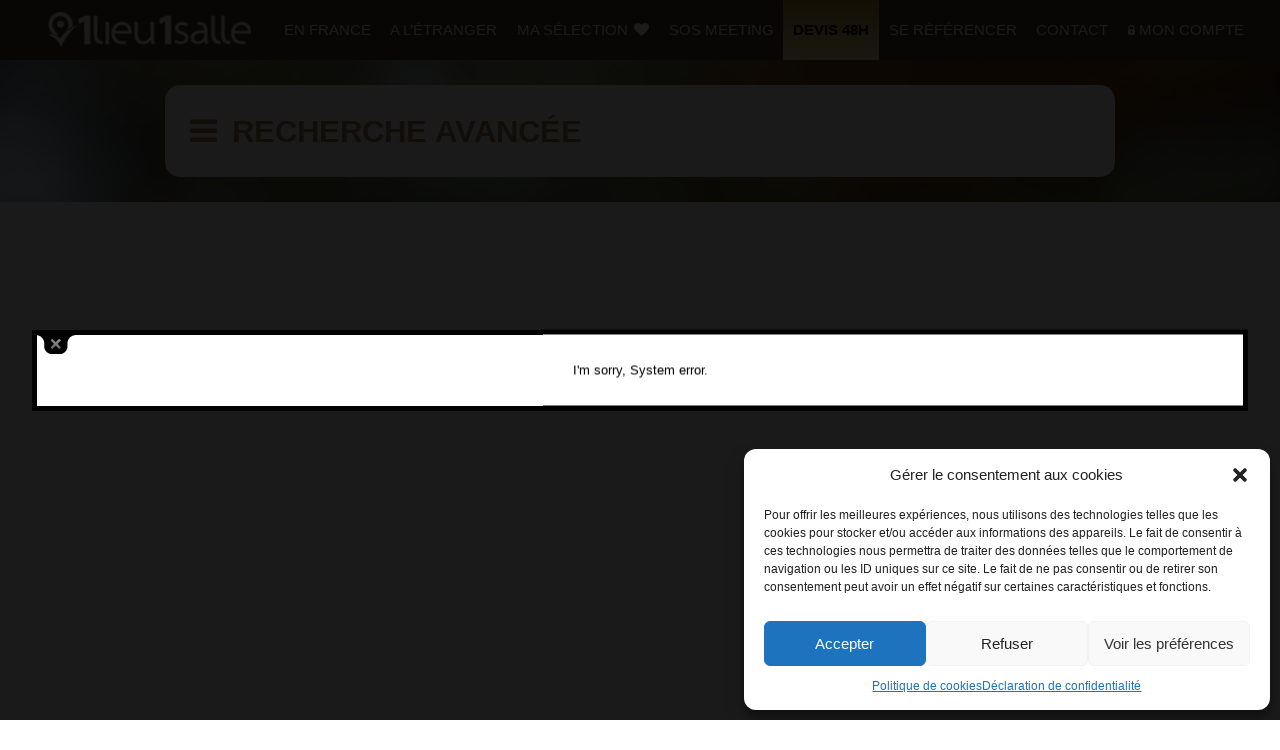

--- FILE ---
content_type: text/html; charset=UTF-8
request_url: https://www.1lieu1salle.com/ville/organisation-seminaire-chateau-thierry.html/
body_size: 22309
content:
<!DOCTYPE html><html class="mouse modern chrome" lang="fr-FR"><head prefix="og: http://ogp.me/ns# fb: http://ogp.me/ns/fb# website: http://ogp.me/ns/website#"><meta charset="utf-8"><link media="all" href="https://www.1lieu1salle.com/wp-content/cache/autoptimize/css/autoptimize_0c8c58a1552ca9a24ed89b4f4e5ec956.css" rel="stylesheet"><style media="print">@charset "UTF-8";.view_tab,.view_sp,.view_tab-sp{display:none !important}</style><title>Salles & Lieux Pour Séminaire d'Entreprise à Château-Thierry (2400) - 1lieu1salle</title><meta name="viewport" content="width=device-width, initial-scale=0.0, user-scalable=no, minimum-scale=1.0, maximum-scale=1.0"><meta name="format-detection" content="telephone=no"><meta name="p:domain_verify" content="fe4779fc5bc542517d3b4efe2f6bfab7"/><link href="https://maxcdn.bootstrapcdn.com/font-awesome/4.7.0/css/font-awesome.min.css" rel="stylesheet"><link href="https://ajax.googleapis.com/ajax/libs/jqueryui/1.8.2/themes/smoothness/jquery-ui.css" rel="stylesheet" type="text/css" media="all">  <script src="https://www.1lieu1salle.com/wp-content/cache/minify/e8371.js"></script>
   <script>$(document).ready(function(){
		var $login = false;
		var $url = 'https://www.1lieu1salle.com/1lieu1salle-admin-site/?redirect_to=https%3A%2F%2Fwww.1lieu1salle.com%2Fwp-admin%2Fprofile.php';
		var $logout = '<ul class="sub-menu logout"><li><a href="https://www.1lieu1salle.com/1lieu1salle-admin-site/?action=logout&amp;redirect_to=https%3A%2F%2Fwww.1lieu1salle.com%2F&amp;_wpnonce=e5aa967dbd">Déconnexion</a></li></ul>';
		if($login){
			$li = '<li class="menu-item nav_cus_add"><a rel="nofollow" href="'+$url+'">Mon compte</a>'+$logout+'</li><li class="menu-item hidden-md-up"><a rel="nofollow" href="https://www.1lieu1salle.com/1lieu1salle-admin-site/?action=logout&amp;redirect_to=https%3A%2F%2Fwww.1lieu1salle.com%2F&amp;_wpnonce=e5aa967dbd">Déconnexion</a></li>';
		}else{
			$li = '<li class="ic_lock menu-item nav_cus_add"><a rel="nofollow" href="'+$url+'">Mon compte</a></li>';
		}
		$('#menu-header-menu, #menu-header-menu-1').append($li);
    $("#menu-item-11 a").attr("href", $url);
		
	})
	//autocomplete address google
	var autocomplete;
    var componentForm = {
        sublocality_level_1: 'long_name',
        colloquial_area: 'long_name',
        locality: 'long_name',
        administrative_area_level_2: 'short_name',
        administrative_area_level_1: 'short_name',
        country: 'long_name',
        postal_code: 'short_name'
    };

    function initAutocomplete() {
        autocomplete = new google.maps.places.Autocomplete((
            document.getElementById('ou')), {
            types: ['(cities)']
            // componentRestrictions: {
            //     'country': ["fr", "ad" ,"at" ,"be" ,"bg" ,"hr", "es" ,"cy" ,"dk" ,"ee" ,"fi" ,"de" ,"gr" ,"hu" ,"is" ,"ie" ,"it" ,"lv" ,"lt" ,"mt" ,"me" ,"nl" ,"no" ,"pl" ,"pt" ,"ro" ,"ru" ,"rs" ,"sk" ,"si"  ,"se" ,"tr" ,"ua" ,"gb"]
            // }
        });

        autocomplete.setComponentRestrictions(
            {'country': ['fr', 'mc']});

        autocomplete.addListener('place_changed', fillInAddress);
    }

    function fillInAddress() {
		$('#frm_quicksearch #ou').addClass('ui-autocomplete-loading');
		$('#frm_quicksearch button[type="submit"]').prop('disabled', true);
        var place = autocomplete.getPlace();

        for (var component in componentForm) {
            document.getElementById(component).value = '';
            document.getElementById(component).disabled = false;
        }

        for (var i = 0; i < place.address_components.length; i++) {
            var addressType = place.address_components[i].types[0];
            if (componentForm[addressType]) {
                var val = place.address_components[i][componentForm[addressType]];
                document.getElementById(addressType).value = val;
            }
        }

        $.ajax( {
            url: ajax_url,
            dataType: "json",
            data: {
                term: jQuery("#frm_quicksearch").serialize(),
                action: 'action_ou_autocomplete',
            },
            success: function(data) {
                if(data['arr'] != undefined){
                    $('#sevill').val(data['arr']);
                }else if(data['sevill'] != undefined){
                    $('#sevill').val(data['sevill']);
                }
				
                action = data['url'] ;

					// Check if a value exists in the fruits array
				if(typeof data['url']['errors'] !=='undefined'){	
					if(data['url']['errors']['invalid_term'] == ("Terme vide.")){
						action = '/search';
					} else{
						console.log("No action for this case");
					}
				}
				
				// Add a bit of delay for the data to be fully loaded
				setTimeout(function(){
					$('#frm_quicksearch').attr('action', action);
					$('#frm_quicksearch #ou').removeClass('ui-autocomplete-loading');
					$('#frm_quicksearch button[type="submit"]').prop('disabled', false);
				}, 50);
            },
			error: function(){
                console.log("Error");
			}

        } );
    }

    function setupClickListener(countries) {
        if(countries == 'fr'){
            countries = ['fr', 'mc']
        }
        autocomplete.setComponentRestrictions({'country': countries});
    }</script> <script src="https://www.1lieu1salle.com/wp-content/cache/minify/b3ddb.js"></script>
  <script src="https://maps.googleapis.com/maps/api/js?key=AIzaSyCzV4UUu3Qn0pvXsQrgBvUTkD29Ndc3EMU&libraries=places&callback=initAutocomplete&language=fr" async defer></script> <script src="https://www.1lieu1salle.com/wp-content/cache/minify/57a3c.js"></script>
<script src="https://maps.google.com/maps/api/js?key=AIzaSyCzV4UUu3Qn0pvXsQrgBvUTkD29Ndc3EMU&?sensor=true&libraries=places&language=fr"></script><script src="https://www.1lieu1salle.com/wp-content/cache/minify/2e032.js"></script>
<meta name='robots' content='index, follow, max-image-preview:large, max-snippet:-1, max-video-preview:-1' />  <script data-cfasync="false" data-pagespeed-no-defer>var gtm4wp_datalayer_name = "dataLayer";
	var dataLayer = dataLayer || [];</script> <meta name="description" content="Château-Thierry - Salles &amp; Lieux d&#039;Excellence Pour Vos Séminaires - 1lieu1salle" /><link rel="canonical" href="https://www.1lieu1salle.com/ville/organisation-seminaire-chateau-thierry.html/" /><meta property="og:locale" content="fr_FR" /><meta property="og:type" content="article" /><meta property="og:title" content="Lieux, salles de séminaires à Château-Thierry - 1Lieu1Salle organisation" /><meta property="og:description" content="Château-Thierry - Salles &amp; Lieux d&#039;Excellence Pour Vos Séminaires - 1lieu1salle" /><meta property="og:url" content="https://www.1lieu1salle.com/ville/organisation-seminaire-chateau-thierry.html/" /><meta property="og:site_name" content="Salles &amp; Lieux d&#039;Excellence Pour Vos Séminaires - 1lieu1salle" /><meta name="twitter:card" content="summary_large_image" /> <script type="application/ld+json" class="yoast-schema-graph">{"@context":"https://schema.org","@graph":[{"@type":"CollectionPage","@id":"https://www.1lieu1salle.com/ville/organisation-seminaire-chateau-thierry.html/","url":"https://www.1lieu1salle.com/ville/organisation-seminaire-chateau-thierry.html/","name":"Lieux, salles de séminaires à Château-Thierry - 1Lieu1Salle organisation","isPartOf":{"@id":"https://www.1lieu1salle.com/#website"},"description":"Château-Thierry - Salles &amp; Lieux d&#039;Excellence Pour Vos Séminaires - 1lieu1salle","breadcrumb":{"@id":"https://www.1lieu1salle.com/ville/organisation-seminaire-chateau-thierry.html/#breadcrumb"},"inLanguage":"fr-FR"},{"@type":"BreadcrumbList","@id":"https://www.1lieu1salle.com/ville/organisation-seminaire-chateau-thierry.html/#breadcrumb","itemListElement":[{"@type":"ListItem","position":1,"name":"Home","item":"https://www.1lieu1salle.com/"},{"@type":"ListItem","position":2,"name":"Château-Thierry"}]},{"@type":"WebSite","@id":"https://www.1lieu1salle.com/#website","url":"https://www.1lieu1salle.com/","name":"Salles &amp; Lieux d&#039;Excellence Pour Vos Séminaires - 1lieu1salle","description":"","publisher":{"@id":"https://www.1lieu1salle.com/#organization"},"potentialAction":[{"@type":"SearchAction","target":{"@type":"EntryPoint","urlTemplate":"https://www.1lieu1salle.com/?s={search_term_string}"},"query-input":{"@type":"PropertyValueSpecification","valueRequired":true,"valueName":"search_term_string"}}],"inLanguage":"fr-FR"},{"@type":"Organization","@id":"https://www.1lieu1salle.com/#organization","name":"1lieu1salle","url":"https://www.1lieu1salle.com/","logo":{"@type":"ImageObject","inLanguage":"fr-FR","@id":"https://www.1lieu1salle.com/#/schema/logo/image/","url":"https://www.1lieu1salle.com/wp-content/uploads/2023/03/logo.png","contentUrl":"https://www.1lieu1salle.com/wp-content/uploads/2023/03/logo.png","width":211,"height":37,"caption":"1lieu1salle"},"image":{"@id":"https://www.1lieu1salle.com/#/schema/logo/image/"}}]}</script> <link rel='dns-prefetch' href='//www.1lieu1salle.com' /><link rel="alternate" type="application/rss+xml" title="Flux pour Salles &amp; Lieux d&#039;Excellence Pour Vos Séminaires - 1lieu1salle &raquo; Château-Thierry Ville" href="https://www.1lieu1salle.com/ville/organisation-seminaire-chateau-thierry.html/feed/" /> <script type="text/javascript">window._wpemojiSettings = {"baseUrl":"https:\/\/s.w.org\/images\/core\/emoji\/16.0.1\/72x72\/","ext":".png","svgUrl":"https:\/\/s.w.org\/images\/core\/emoji\/16.0.1\/svg\/","svgExt":".svg","source":{"concatemoji":"https:\/\/www.1lieu1salle.com\/wp-includes\/js\/wp-emoji-release.min.js?ver=499883c0f06890311bf104600bff94e1"}};
/*! This file is auto-generated */
!function(s,n){var o,i,e;function c(e){try{var t={supportTests:e,timestamp:(new Date).valueOf()};sessionStorage.setItem(o,JSON.stringify(t))}catch(e){}}function p(e,t,n){e.clearRect(0,0,e.canvas.width,e.canvas.height),e.fillText(t,0,0);var t=new Uint32Array(e.getImageData(0,0,e.canvas.width,e.canvas.height).data),a=(e.clearRect(0,0,e.canvas.width,e.canvas.height),e.fillText(n,0,0),new Uint32Array(e.getImageData(0,0,e.canvas.width,e.canvas.height).data));return t.every(function(e,t){return e===a[t]})}function u(e,t){e.clearRect(0,0,e.canvas.width,e.canvas.height),e.fillText(t,0,0);for(var n=e.getImageData(16,16,1,1),a=0;a<n.data.length;a++)if(0!==n.data[a])return!1;return!0}function f(e,t,n,a){switch(t){case"flag":return n(e,"\ud83c\udff3\ufe0f\u200d\u26a7\ufe0f","\ud83c\udff3\ufe0f\u200b\u26a7\ufe0f")?!1:!n(e,"\ud83c\udde8\ud83c\uddf6","\ud83c\udde8\u200b\ud83c\uddf6")&&!n(e,"\ud83c\udff4\udb40\udc67\udb40\udc62\udb40\udc65\udb40\udc6e\udb40\udc67\udb40\udc7f","\ud83c\udff4\u200b\udb40\udc67\u200b\udb40\udc62\u200b\udb40\udc65\u200b\udb40\udc6e\u200b\udb40\udc67\u200b\udb40\udc7f");case"emoji":return!a(e,"\ud83e\udedf")}return!1}function g(e,t,n,a){var r="undefined"!=typeof WorkerGlobalScope&&self instanceof WorkerGlobalScope?new OffscreenCanvas(300,150):s.createElement("canvas"),o=r.getContext("2d",{willReadFrequently:!0}),i=(o.textBaseline="top",o.font="600 32px Arial",{});return e.forEach(function(e){i[e]=t(o,e,n,a)}),i}function t(e){var t=s.createElement("script");t.src=e,t.defer=!0,s.head.appendChild(t)}"undefined"!=typeof Promise&&(o="wpEmojiSettingsSupports",i=["flag","emoji"],n.supports={everything:!0,everythingExceptFlag:!0},e=new Promise(function(e){s.addEventListener("DOMContentLoaded",e,{once:!0})}),new Promise(function(t){var n=function(){try{var e=JSON.parse(sessionStorage.getItem(o));if("object"==typeof e&&"number"==typeof e.timestamp&&(new Date).valueOf()<e.timestamp+604800&&"object"==typeof e.supportTests)return e.supportTests}catch(e){}return null}();if(!n){if("undefined"!=typeof Worker&&"undefined"!=typeof OffscreenCanvas&&"undefined"!=typeof URL&&URL.createObjectURL&&"undefined"!=typeof Blob)try{var e="postMessage("+g.toString()+"("+[JSON.stringify(i),f.toString(),p.toString(),u.toString()].join(",")+"));",a=new Blob([e],{type:"text/javascript"}),r=new Worker(URL.createObjectURL(a),{name:"wpTestEmojiSupports"});return void(r.onmessage=function(e){c(n=e.data),r.terminate(),t(n)})}catch(e){}c(n=g(i,f,p,u))}t(n)}).then(function(e){for(var t in e)n.supports[t]=e[t],n.supports.everything=n.supports.everything&&n.supports[t],"flag"!==t&&(n.supports.everythingExceptFlag=n.supports.everythingExceptFlag&&n.supports[t]);n.supports.everythingExceptFlag=n.supports.everythingExceptFlag&&!n.supports.flag,n.DOMReady=!1,n.readyCallback=function(){n.DOMReady=!0}}).then(function(){return e}).then(function(){var e;n.supports.everything||(n.readyCallback(),(e=n.source||{}).concatemoji?t(e.concatemoji):e.wpemoji&&e.twemoji&&(t(e.twemoji),t(e.wpemoji)))}))}((window,document),window._wpemojiSettings);</script> <link rel='stylesheet' id='dashicons-css' href='https://www.1lieu1salle.com/wp-includes/css/dashicons.min.css?ver=499883c0f06890311bf104600bff94e1' type='text/css' media='all' /> <script type="text/javascript" id="googlemap_search-js-extra">var theme_uri = {"templateUrl":"https:\/\/www.1lieu1salle.com\/wp-content\/themes\/1lieu1salle_v20"};</script> <script src="https://www.1lieu1salle.com/wp-content/cache/minify/48975.js"></script>
    <script type="text/javascript" id="email-subscribers-js-extra">var es_data = {"messages":{"es_empty_email_notice":"Please enter email address","es_rate_limit_notice":"You need to wait for sometime before subscribing again","es_single_optin_success_message":"Successfully Subscribed.","es_email_exists_notice":"Email Address already exists!","es_unexpected_error_notice":"Oops.. Unexpected error occurred.","es_invalid_email_notice":"Invalid email address","es_try_later_notice":"Please try after some time"},"es_ajax_url":"https:\/\/www.1lieu1salle.com\/wp-admin\/admin-ajax.php"};</script> <script src="https://www.1lieu1salle.com/wp-content/cache/minify/1de0a.js"></script>
 <link rel="https://api.w.org/" href="https://www.1lieu1salle.com/wp-json/" /><link rel="EditURI" type="application/rsd+xml" title="RSD" href="https://www.1lieu1salle.com/xmlrpc.php?rsd" />  <script type="text/plain" data-service="google-analytics" data-category="statistics" async data-cmplz-src="https://www.googletagmanager.com/gtag/js?id=UA-29246142-1"></script> <script>window.dataLayer = window.dataLayer || [];
  function gtag(){dataLayer.push(arguments);}
  gtag('js', new Date());
  gtag('config', 'UA-29246142-1');</script>    <script data-cfasync="false" data-pagespeed-no-defer type="text/javascript">var dataLayer_content = {"pagePostType":false,"pagePostType2":"tax-","pageCategory":[]};
	dataLayer.push( dataLayer_content );</script> <script data-cfasync="false" data-pagespeed-no-defer type="text/javascript">(function(w,d,s,l,i){w[l]=w[l]||[];w[l].push({'gtm.start':
new Date().getTime(),event:'gtm.js'});var f=d.getElementsByTagName(s)[0],
j=d.createElement(s),dl=l!='dataLayer'?'&l='+l:'';j.async=true;j.src=
'//www.googletagmanager.com/gtm.js?id='+i+dl;f.parentNode.insertBefore(j,f);
})(window,document,'script','dataLayer','GTM-NQ7K8DL');</script> <meta name="description" content="Découvrez les lieux et salles adaptés à tous vos besoins de séminaire d'entreprise à Château-Thierry (2400) avec 1lieu1salle, votre partenaire de confiance." /><meta name="generator" content="Elementor 3.34.0; features: e_font_icon_svg, additional_custom_breakpoints; settings: css_print_method-external, google_font-enabled, font_display-swap"><link rel="shortcut icon" href="https://www.1lieu1salle.com/wp-content/themes/1lieu1salle_v20/images/favicon.png" /></head><body><div id="page"><div id="header"><ul id="menu-header-menu" class="box_header"><li id="menu-item-16" class="menu-item menu-item-type-custom menu-item-object-custom menu-item-home menu-item-16"><a href="https://www.1lieu1salle.com/"><img src="https://www.1lieu1salle.com/wp-content/themes/1lieu1salle_v20/images/header/logo_1L1S_blanc.png" class="logo-image" alt="1lieu1salle"></a></li><li id="menu-item-9696" class="menu-item menu-item-type-custom menu-item-object-custom menu-item-has-children menu-item-9696"><a href="javascript:void(0);">EN FRANCE</a><ul class="sub-menu"><li id="menu-item-9675" class="menu-item menu-item-type-post_type menu-item-object-page menu-item-9675"><a href="https://www.1lieu1salle.com/search/">Lieux de séminaire par critères</a></li><li id="menu-item-9692" class="menu-item menu-item-type-custom menu-item-object-custom menu-item-9692"><a href="https://www.1lieu1salle.com/seminaire/ville/">Séminaire par ville</a></li><li id="menu-item-9691" class="menu-item menu-item-type-custom menu-item-object-custom menu-item-9691"><a href="https://www.1lieu1salle.com/seminaire/departement/">Séminaire par département</a></li><li id="menu-item-9681" class="menu-item menu-item-type-custom menu-item-object-custom menu-item-9681"><a href="https://www.1lieu1salle.com/seminaire/region/">Séminaire par région</a></li><li id="menu-item-9693" class="menu-item menu-item-type-custom menu-item-object-custom menu-item-9693"><a href="https://www.1lieu1salle.com/seminaire/categories/">Séminaire par catégorie</a></li><li id="menu-item-40170" class="menu-item menu-item-type-custom menu-item-object-custom menu-item-40170"><a href="https://www.1lieu1salle.com/lieux-de-seminaire/">Tous nos lieux de séminaire en France</a></li><li id="menu-item-9694" class="menu-item menu-item-type-custom menu-item-object-custom menu-item-9694"><a href="https://www.1lieu1salle.com/search/?#prestataire">Prestataires</a></li></ul></li><li id="menu-item-9697" class="menu-item menu-item-type-custom menu-item-object-custom menu-item-has-children menu-item-9697"><a href="javascript:void(0);">A l&rsquo;étranger</a><ul class="sub-menu"><li id="menu-item-9674" class="menu-item menu-item-type-post_type menu-item-object-page menu-item-9674"><a href="https://www.1lieu1salle.com/a-letranger/">Lieux de Séminaire par critères</a></li><li id="menu-item-40226" class="menu-item menu-item-type-post_type menu-item-object-page menu-item-40226"><a href="https://www.1lieu1salle.com/lieux-de-seminaire-etranger/">Tous nos lieux de séminaire à l&rsquo;étranger</a></li><li id="menu-item-9695" class="menu-item menu-item-type-custom menu-item-object-custom menu-item-9695"><a href="https://www.1lieu1salle.com/a-letranger/?#prestataire">Prestataires</a></li></ul></li><li id="menu-item-183" class="ic_heaert menu-item menu-item-type-post_type menu-item-object-page menu-item-183"><a rel="nofollow" href="https://www.1lieu1salle.com/ma-selection/">Ma sélection <i class="fa fa-heart" aria-hidden="true"></i></a></li><li id="menu-item-45328" class="menu-item menu-item-type-custom menu-item-object-custom menu-item-has-children menu-item-45328"><a href="javascript:void(0);">SOS Meeting</a><ul class="sub-menu"><li id="menu-item-205" class="menu-item menu-item-type-post_type menu-item-object-page menu-item-205"><a href="https://www.1lieu1salle.com/sos-meeting/">SOS meeting</a></li><li id="menu-item-44584" class="menu-item menu-item-type-post_type menu-item-object-page menu-item-44584"><a href="https://www.1lieu1salle.com/appevent/">App Event</a></li></ul></li><li id="menu-item-216" class="devi menu-item menu-item-type-post_type menu-item-object-page menu-item-216"><a href="https://www.1lieu1salle.com/devis48h/">DEVIS 48H</a></li><li id="menu-item-208" class="menu-item menu-item-type-post_type menu-item-object-page menu-item-208"><a rel="nofollow" href="https://www.1lieu1salle.com/register-professional/">Se référencer</a></li><li id="menu-item-202" class="menu-item menu-item-type-post_type menu-item-object-page menu-item-202"><a href="https://www.1lieu1salle.com/contact/">Contact</a></li></ul></div><div id="contents"><div class="con_search"><form action="./" method="get" id="frmsearch" name="frmsearch"><div class="box_inner"><div class="box_search"><h2 class="ablack" id="recherche"><i class="fa fa-bars" aria-hidden="true"></i><span>recherche avancée</span></h2><div class="box_inner" id="box_inner"><ul class="btn_type"><li><a href="javascript:void(0)" class="ablack active" id="etablissement">un lieu, une salle</a></li><li><a href="javascript:void(0)" class="ablack" id="prestataire">un prestataire</a></li></ul><h4 class="ablack st">localisation</h4><div class="box_localisation"><div class="box_map"><div class="box box_paris"><div id="map_pais"></div></div><div class="box box_lyon"><div id="map_lyon"></div></div><div class="box box_marseille"><div id="map_mar"></div></div><div class="box box_france active"><div id="map_france"></div></div></div><div class="info"><ul class="regions"><li> <label for="rg_29"> <input name="rg[]" type="checkbox" id="rg_29" value="29" data-code="84" ><em>Auvergne-Rhône-Alpes</em> </label></li><li> <label for="rg_21"> <input name="rg[]" type="checkbox" id="rg_21" value="21" data-code="27" ><em>Bourgogne-Franche-Comté</em> </label></li><li> <label for="rg_26"> <input name="rg[]" type="checkbox" id="rg_26" value="26" data-code="53" ><em>Bretagne</em> </label></li><li> <label for="rg_20"> <input name="rg[]" type="checkbox" id="rg_20" value="20" data-code="24" ><em>Centre-Val de Loire</em> </label></li><li> <label for="rg_31"> <input name="rg[]" type="checkbox" id="rg_31" value="31" data-code="94" ><em>Corse</em> </label></li><li> <label for="rg_24"> <input name="rg[]" type="checkbox" id="rg_24" value="24" data-code="44" ><em>Grand Est</em> </label></li><li> <label for="rg_23"> <input name="rg[]" type="checkbox" id="rg_23" value="23" data-code="32" ><em>Hauts-de-France</em> </label></li><li> <label for="rg_19"> <input name="rg[]" type="checkbox" id="rg_19" value="19" data-code="11" ><em>Île-de-France</em> </label></li><li> <label for="rg_36930"> <input name="rg[]" type="checkbox" id="rg_36930" value="36930" data-code="98" ><em>Monaco</em> </label></li><li> <label for="rg_22"> <input name="rg[]" type="checkbox" id="rg_22" value="22" data-code="28" ><em>Normandie</em> </label></li><li> <label for="rg_27"> <input name="rg[]" type="checkbox" id="rg_27" value="27" data-code="75" ><em>Nouvelle-Aquitaine</em> </label></li><li> <label for="rg_28"> <input name="rg[]" type="checkbox" id="rg_28" value="28" data-code="76" ><em>Occitanie</em> </label></li><li> <label for="rg_25"> <input name="rg[]" type="checkbox" id="rg_25" value="25" data-code="52" ><em>Pays de la Loire</em> </label></li><li> <label for="rg_30"> <input name="rg[]" type="checkbox" id="rg_30" value="30" data-code=" 93" ><em>Provence-Alpes-Côte d'Azur</em> </label></li></ul><div class="box_departement"> <input name="de[]" type="checkbox" id="de_68" value="68" data-code="01" data-parent="29" class="de_pa_29 de_code_01"> <input name="de[]" type="checkbox" id="de_69" value="69" data-code="03" data-parent="29" class="de_pa_29 de_code_03"> <input name="de[]" type="checkbox" id="de_70" value="70" data-code="07" data-parent="29" class="de_pa_29 de_code_07"> <input name="de[]" type="checkbox" id="de_71" value="71" data-code="15" data-parent="29" class="de_pa_29 de_code_15"> <input name="de[]" type="checkbox" id="de_72" value="72" data-code="26" data-parent="29" class="de_pa_29 de_code_26"> <input name="de[]" type="checkbox" id="de_75" value="75" data-code="43" data-parent="29" class="de_pa_29 de_code_43"> <input name="de[]" type="checkbox" id="de_80" value="80" data-code="74" data-parent="29" class="de_pa_29 de_code_74"> <input name="de[]" type="checkbox" id="de_73" value="73" data-code="38" data-parent="29" class="de_pa_29 de_code_38"> <input name="de[]" type="checkbox" id="de_74" value="74" data-code="42" data-parent="29" class="de_pa_29 de_code_42"> <input name="de[]" type="checkbox" id="de_78" value="78" data-code="69M" data-parent="29" class="de_pa_29 de_code_69M"> <input name="de[]" type="checkbox" id="de_76" value="76" data-code="63" data-parent="29" class="de_pa_29 de_code_63"> <input name="de[]" type="checkbox" id="de_77" value="77" data-code="69" data-parent="29" class="de_pa_29 de_code_69"> <input name="de[]" type="checkbox" id="de_79" value="79" data-code="73" data-parent="29" class="de_pa_29 de_code_73"> <input name="de[]" type="checkbox" id="de_81" value="81" data-code="21" data-parent="21" class="de_pa_21 de_code_21"> <input name="de[]" type="checkbox" id="de_82" value="82" data-code="25" data-parent="21" class="de_pa_21 de_code_25"> <input name="de[]" type="checkbox" id="de_85" value="85" data-code="70" data-parent="21" class="de_pa_21 de_code_70"> <input name="de[]" type="checkbox" id="de_83" value="83" data-code="39" data-parent="21" class="de_pa_21 de_code_39"> <input name="de[]" type="checkbox" id="de_84" value="84" data-code="58" data-parent="21" class="de_pa_21 de_code_58"> <input name="de[]" type="checkbox" id="de_86" value="86" data-code="71" data-parent="21" class="de_pa_21 de_code_71"> <input name="de[]" type="checkbox" id="de_88" value="88" data-code="90" data-parent="21" class="de_pa_21 de_code_90"> <input name="de[]" type="checkbox" id="de_87" value="87" data-code="89" data-parent="21" class="de_pa_21 de_code_89"> <input name="de[]" type="checkbox" id="de_32" value="32" data-code="22" data-parent="26" class="de_pa_26 de_code_22"> <input name="de[]" type="checkbox" id="de_33" value="33" data-code="29" data-parent="26" class="de_pa_26 de_code_29"> <input name="de[]" type="checkbox" id="de_34" value="34" data-code="35" data-parent="26" class="de_pa_26 de_code_35"> <input name="de[]" type="checkbox" id="de_35" value="35" data-code="56" data-parent="26" class="de_pa_26 de_code_56"> <input name="de[]" type="checkbox" id="de_36" value="36" data-code="18" data-parent="20" class="de_pa_20 de_code_18"> <input name="de[]" type="checkbox" id="de_37" value="37" data-code="28" data-parent="20" class="de_pa_20 de_code_28"> <input name="de[]" type="checkbox" id="de_38" value="38" data-code="36" data-parent="20" class="de_pa_20 de_code_36"> <input name="de[]" type="checkbox" id="de_39" value="39" data-code="37" data-parent="20" class="de_pa_20 de_code_37"> <input name="de[]" type="checkbox" id="de_40" value="40" data-code="41" data-parent="20" class="de_pa_20 de_code_41"> <input name="de[]" type="checkbox" id="de_41" value="41" data-code="45" data-parent="20" class="de_pa_20 de_code_45"> <input name="de[]" type="checkbox" id="de_42" value="42" data-code="2A" data-parent="31" class="de_pa_31 de_code_2A"> <input name="de[]" type="checkbox" id="de_43" value="43" data-code="2B" data-parent="31" class="de_pa_31 de_code_2B"> <input name="de[]" type="checkbox" id="de_89" value="89" data-code="08" data-parent="24" class="de_pa_24 de_code_08"> <input name="de[]" type="checkbox" id="de_90" value="90" data-code="10" data-parent="24" class="de_pa_24 de_code_10"> <input name="de[]" type="checkbox" id="de_96" value="96" data-code="67" data-parent="24" class="de_pa_24 de_code_67"> <input name="de[]" type="checkbox" id="de_97" value="97" data-code="68" data-parent="24" class="de_pa_24 de_code_68"> <input name="de[]" type="checkbox" id="de_92" value="92" data-code="52" data-parent="24" class="de_pa_24 de_code_52"> <input name="de[]" type="checkbox" id="de_91" value="91" data-code="51" data-parent="24" class="de_pa_24 de_code_51"> <input name="de[]" type="checkbox" id="de_93" value="93" data-code="54" data-parent="24" class="de_pa_24 de_code_54"> <input name="de[]" type="checkbox" id="de_94" value="94" data-code="55" data-parent="24" class="de_pa_24 de_code_55"> <input name="de[]" type="checkbox" id="de_95" value="95" data-code="57" data-parent="24" class="de_pa_24 de_code_57"> <input name="de[]" type="checkbox" id="de_98" value="98" data-code="88" data-parent="24" class="de_pa_24 de_code_88"> <input name="de[]" type="checkbox" id="de_99" value="99" data-code="02" data-parent="23" class="de_pa_23 de_code_02"> <input name="de[]" type="checkbox" id="de_100" value="100" data-code="59" data-parent="23" class="de_pa_23 de_code_59"> <input name="de[]" type="checkbox" id="de_101" value="101" data-code="60" data-parent="23" class="de_pa_23 de_code_60"> <input name="de[]" type="checkbox" id="de_102" value="102" data-code="62" data-parent="23" class="de_pa_23 de_code_62"> <input name="de[]" type="checkbox" id="de_103" value="103" data-code="80" data-parent="23" class="de_pa_23 de_code_80"> <input name="de[]" type="checkbox" id="de_44" value="44" data-code="75" data-parent="19" class="de_pa_19 de_code_75"> <input name="de[]" type="checkbox" id="de_47" value="47" data-code="91" data-parent="19" class="de_pa_19 de_code_91"> <input name="de[]" type="checkbox" id="de_48" value="48" data-code="92" data-parent="19" class="de_pa_19 de_code_92"> <input name="de[]" type="checkbox" id="de_45" value="45" data-code="77" data-parent="19" class="de_pa_19 de_code_77"> <input name="de[]" type="checkbox" id="de_49" value="49" data-code="93" data-parent="19" class="de_pa_19 de_code_93"> <input name="de[]" type="checkbox" id="de_51" value="51" data-code="95" data-parent="19" class="de_pa_19 de_code_95"> <input name="de[]" type="checkbox" id="de_50" value="50" data-code="94" data-parent="19" class="de_pa_19 de_code_94"> <input name="de[]" type="checkbox" id="de_46" value="46" data-code="78" data-parent="19" class="de_pa_19 de_code_78"> <input name="de[]" type="checkbox" id="de_36931" value="36931" data-code="980" data-parent="36930" class="de_pa_36930 de_code_980"> <input name="de[]" type="checkbox" id="de_52" value="52" data-code="14" data-parent="22" class="de_pa_22 de_code_14"> <input name="de[]" type="checkbox" id="de_53" value="53" data-code="27" data-parent="22" class="de_pa_22 de_code_27"> <input name="de[]" type="checkbox" id="de_54" value="54" data-code="50" data-parent="22" class="de_pa_22 de_code_50"> <input name="de[]" type="checkbox" id="de_55" value="55" data-code="61" data-parent="22" class="de_pa_22 de_code_61"> <input name="de[]" type="checkbox" id="de_56" value="56" data-code="76" data-parent="22" class="de_pa_22 de_code_76"> <input name="de[]" type="checkbox" id="de_104" value="104" data-code="16" data-parent="27" class="de_pa_27 de_code_16"> <input name="de[]" type="checkbox" id="de_105" value="105" data-code="17" data-parent="27" class="de_pa_27 de_code_17"> <input name="de[]" type="checkbox" id="de_106" value="106" data-code="19" data-parent="27" class="de_pa_27 de_code_19"> <input name="de[]" type="checkbox" id="de_107" value="107" data-code="23" data-parent="27" class="de_pa_27 de_code_23"> <input name="de[]" type="checkbox" id="de_113" value="113" data-code="79" data-parent="27" class="de_pa_27 de_code_79"> <input name="de[]" type="checkbox" id="de_108" value="108" data-code="24" data-parent="27" class="de_pa_27 de_code_24"> <input name="de[]" type="checkbox" id="de_109" value="109" data-code="33" data-parent="27" class="de_pa_27 de_code_33"> <input name="de[]" type="checkbox" id="de_115" value="115" data-code="87" data-parent="27" class="de_pa_27 de_code_87"> <input name="de[]" type="checkbox" id="de_110" value="110" data-code="40" data-parent="27" class="de_pa_27 de_code_40"> <input name="de[]" type="checkbox" id="de_111" value="111" data-code="47" data-parent="27" class="de_pa_27 de_code_47"> <input name="de[]" type="checkbox" id="de_112" value="112" data-code="64" data-parent="27" class="de_pa_27 de_code_64"> <input name="de[]" type="checkbox" id="de_114" value="114" data-code="86" data-parent="27" class="de_pa_27 de_code_86"> <input name="de[]" type="checkbox" id="de_116" value="116" data-code="09" data-parent="28" class="de_pa_28 de_code_09"> <input name="de[]" type="checkbox" id="de_117" value="117" data-code="11" data-parent="28" class="de_pa_28 de_code_11"> <input name="de[]" type="checkbox" id="de_118" value="118" data-code="12" data-parent="28" class="de_pa_28 de_code_12"> <input name="de[]" type="checkbox" id="de_119" value="119" data-code="30" data-parent="28" class="de_pa_28 de_code_30"> <input name="de[]" type="checkbox" id="de_121" value="121" data-code="32" data-parent="28" class="de_pa_28 de_code_32"> <input name="de[]" type="checkbox" id="de_120" value="120" data-code="31" data-parent="28" class="de_pa_28 de_code_31"> <input name="de[]" type="checkbox" id="de_125" value="125" data-code="65" data-parent="28" class="de_pa_28 de_code_65"> <input name="de[]" type="checkbox" id="de_122" value="122" data-code="34" data-parent="28" class="de_pa_28 de_code_34"> <input name="de[]" type="checkbox" id="de_123" value="123" data-code="46" data-parent="28" class="de_pa_28 de_code_46"> <input name="de[]" type="checkbox" id="de_124" value="124" data-code="48" data-parent="28" class="de_pa_28 de_code_48"> <input name="de[]" type="checkbox" id="de_126" value="126" data-code="66" data-parent="28" class="de_pa_28 de_code_66"> <input name="de[]" type="checkbox" id="de_127" value="127" data-code="81" data-parent="28" class="de_pa_28 de_code_81"> <input name="de[]" type="checkbox" id="de_128" value="128" data-code="82" data-parent="28" class="de_pa_28 de_code_82"> <input name="de[]" type="checkbox" id="de_57" value="57" data-code="44" data-parent="25" class="de_pa_25 de_code_44"> <input name="de[]" type="checkbox" id="de_58" value="58" data-code="49" data-parent="25" class="de_pa_25 de_code_49"> <input name="de[]" type="checkbox" id="de_59" value="59" data-code="53" data-parent="25" class="de_pa_25 de_code_53"> <input name="de[]" type="checkbox" id="de_60" value="60" data-code="72" data-parent="25" class="de_pa_25 de_code_72"> <input name="de[]" type="checkbox" id="de_61" value="61" data-code="85" data-parent="25" class="de_pa_25 de_code_85"> <input name="de[]" type="checkbox" id="de_62" value="62" data-code="04" data-parent="30" class="de_pa_30 de_code_04"> <input name="de[]" type="checkbox" id="de_64" value="64" data-code="06" data-parent="30" class="de_pa_30 de_code_06"> <input name="de[]" type="checkbox" id="de_65" value="65" data-code="13" data-parent="30" class="de_pa_30 de_code_13"> <input name="de[]" type="checkbox" id="de_63" value="63" data-code="05" data-parent="30" class="de_pa_30 de_code_05"> <input name="de[]" type="checkbox" id="de_66" value="66" data-code="83" data-parent="30" class="de_pa_30 de_code_83"> <input name="de[]" type="checkbox" id="de_67" value="67" data-code="84" data-parent="30" class="de_pa_30 de_code_84"></div><ul class="ville"><li><h5>OU saisir une ville</h5> <input type="text" placeholder="Ville" id="vill" name="vill"> <input type="hidden" name="svill[]" id="svill" value=""> <input type="hidden" class="field" name="locality" id="locality" disabled="true"> <input type="hidden" class="field" name="postal_code" id="postal_code" disabled="true"> <input type="hidden" class="field" name="country" id="country" disabled="true"></li><li><h5>dans un rayon de(km):</h5> <input type="text" placeholder="0" name="km"></li></ul><div class="arrondissements"><h5>arrondissements <em>(Paris, LYON ou marseille)</em></h5><ul class="arron"></ul></div><div class="field_name"><h5>Nom de l’établissement</h5> <input type="text" id="name" name="search_by_name" placeholder="ÉTABLISSEMENT"></div></div></div><div class="box_etablissement active"><h4 class="ablack st">type d’établissement</h4><ul class="hotel"><li class="cap">Standing :</li><li> <label for="ho_130"> <input name="ho[]" type="checkbox" id="ho_130" value="130"><span class="start"><em></em><em></em></span> </label></li><li> <label for="ho_131"> <input name="ho[]" type="checkbox" id="ho_131" value="131"><span class="start"><em></em><em></em><em></em></span> </label></li><li> <label for="ho_132"> <input name="ho[]" type="checkbox" id="ho_132" value="132"><span class="start"><em></em><em></em><em></em><em></em></span> </label></li><li> <label for="ho_133"> <input name="ho[]" type="checkbox" id="ho_133" value="133"><span class="start"><em></em><em></em><em></em><em></em><em></em></span> </label></li><li> <label for="ho_37360"> <input name="ho[]" type="checkbox" id="ho_37360" value="37360"><span class="start">Pas d'étoile</span> </label></li></ul><ul class="cate"><li> <label for="cate_138"> <input name="ca[]" type="checkbox" id="cate_138" value="138"><em>Bateau</em> </label></li><li> <label for="cate_141"> <input name="ca[]" type="checkbox" id="cate_141" value="141"><em>Centre de congrès</em> </label></li><li> <label for="cate_144"> <input name="ca[]" type="checkbox" id="cate_144" value="144"><em>Château &amp; domaine</em> </label></li><li> <label for="cate_139"> <input name="ca[]" type="checkbox" id="cate_139" value="139"><em>Espace événementiel</em> </label></li><li> <label for="cate_37359"> <input name="ca[]" type="checkbox" id="cate_37359" value="37359"><em>Hôtel</em> </label></li><li> <label for="cate_142"> <input name="ca[]" type="checkbox" id="cate_142" value="142"><em>Lieu atypique</em> </label></li><li> <label for="cate_145"> <input name="ca[]" type="checkbox" id="cate_145" value="145"><em>Restaurant, bar &amp; discothèque</em> </label></li><li> <label for="cate_140"> <input name="ca[]" type="checkbox" id="cate_140" value="140"><em>Salle de réception</em> </label></li><li> <label for="cate_143"> <input name="ca[]" type="checkbox" id="cate_143" value="143"><em>Salle de réunion &amp; centre d’affaires</em> </label></li></ul><ul class="saller"><li><h5>nombre de chambre</h5> <input type="text" placeholder="0000" name="sa_cham" id="sa_cham"></li><li><h5>nombre de salle</h5> <input type="text" placeholder="0000" name="sa_salle" id="sa_salle"></li><li><h5>Capacité en salle</h5> <input type="text" placeholder="0000" name="sa_capa" id="sa_capa" value=""></li><li><h5>Format</h5> <select name="sa_format" id="sa_format"><option value="0">&nbsp;</option><option value="1">Théâtre</option><option value="2">Classe</option><option value="3">U</option><option value="4">Cabaret</option><option value="5">Cocktail</option> </select></li></ul><h5>Environnement </h5><ul class="enviroment"><li> <label for="en_134"> <input name="en[]" type="checkbox" id="en_134" value="134"><em>Au vert</em> </label></li><li> <label for="en_135"> <input name="en[]" type="checkbox" id="en_135" value="135"><em>Lac</em> </label></li><li> <label for="en_136"> <input name="en[]" type="checkbox" id="en_136" value="136"><em>Mer</em> </label></li><li> <label for="en_137"> <input name="en[]" type="checkbox" id="en_137" value="137"><em>Ville</em> </label></li><li class="promo"> <label for="en_promo"> <input type="checkbox" id="en_promo" value="1" name="en_promo"><em>Afficher les promotions</em><span class="ic_promo"></span> </label></li></ul></div><div class="box_prestataires"><h4 class="ablack st">les prestataires</h4><ul class="box0"><li> <label for="le_146"> <input name="le[]" type="checkbox" id="le_146" value="146"><em>Animation et activité team building</em> </label></li><li> <label for="le_150"> <input name="le[]" type="checkbox" id="le_150" value="150"><em>Artiste</em> </label></li><li> <label for="le_154"> <input name="le[]" type="checkbox" id="le_154" value="154"><em>Cadeau et objet publicitaire</em> </label></li><li> <label for="le_158"> <input name="le[]" type="checkbox" id="le_158" value="158"><em>Décoration &amp; décoration florale</em> </label></li></ul><ul class="box4"><li> <label for="le_147"> <input name="le[]" type="checkbox" id="le_147" value="147"><em>Hôtesse d’accueil</em> </label></li><li> <label for="le_151"> <input name="le[]" type="checkbox" id="le_151" value="151"><em>Location de matériel et de mobilier</em> </label></li><li> <label for="le_155"> <input name="le[]" type="checkbox" id="le_155" value="155"><em>Location de structure &amp; stand</em> </label></li><li> <label for="le_159"> <input name="le[]" type="checkbox" id="le_159" value="159"><em>Location de véhicule</em> </label></li></ul><ul class="box8"><li> <label for="le_148"> <input name="le[]" type="checkbox" id="le_148" value="148"><em>Photographie &amp; vidéo</em> </label></li><li> <label for="le_152"> <input name="le[]" type="checkbox" id="le_152" value="152"><em>Sécurité</em> </label></li><li> <label for="le_160"> <input name="le[]" type="checkbox" id="le_160" value="160"><em>Signalétique</em> </label></li><li> <label for="le_156"> <input name="le[]" type="checkbox" id="le_156" value="156"><em>Solution web</em> </label></li></ul><ul class="box12"><li> <label for="le_149"> <input name="le[]" type="checkbox" id="le_149" value="149"><em>Technique son &amp; lumière</em> </label></li><li> <label for="le_157"> <input name="le[]" type="checkbox" id="le_157" value="157"><em>Traduction</em> </label></li><li> <label for="le_153"> <input name="le[]" type="checkbox" id="le_153" value="153"><em>Traiteur</em> </label></li><li> <label for="le_161"> <input name="le[]" type="checkbox" id="le_161" value="161"><em>Transport</em> </label></li></ul></div><p class="btn_search"><a href="javascript:void(0);" class="ablack">> valider ma recherche</a></p></div></div></div> <input type="hidden" id="stype" name="stype" value="etablissement"> <input type="hidden" name="action" value="action_search_active"> <input type="hidden" name="paged" value="0" id="spaged"> <input type="hidden" name="eu[]" value="36971"></form></div><div id="result"><h1 class="ablack">Annuaire des Salles & Lieux de Séminaire d'Entreprise à Château-Thierry (2400) :</h1><div id="show-desc" class="desc text-center"><p class="accordion-header">> Voir plus d'informations sur Château-Thierry</p><div><p style="text-align: justify;">A la recherche d’un lieu, d’une salle à<b> Château-Thierry </b>pour l’organisation d’un meeting, séminaire, congrès ? La ville de <strong>Château-Thierry</strong> se prête parfaitement à l’organisation de vos séminaires et événements d’entreprise. 1Lieu1Salle vous présente une liste de lieux idéale et variée à<b> Château-Thierry </b>pour organiser dans les meilleures conditions votre conférence, réunion ou séminaire.</p><p style="text-align: justify;">Pour rechercher un lieu ou une salle de séminaire dans une autre ville : <b><a href="https://www.1lieu1salle.com/seminaire/ville/">Lieux de séminaire par ville</a>.</b></p></div></div><div class="con_result"><div class="box_gmap"><div id="gmap"></div></div><div class="box_re"></div></div></div><div id="clogin"><form action="#" id="frm_poplogin" name="frm_poplogin" method="post"><div class="box_login"><p><input type="text" placeholder="Username or Email Address" name="email"></p><p><input type="password" placeholder="Password" name="pass"></p><p><input type="submit" value="Submit" class="submit" id="poplogin"></p> <input type="hidden" name="action" value="action_login_pop"> <input type="hidden" name="es" value="" id="pop_es"><div id="pop_mess"></div></div></form></div><div id="con_demande"><div class="box_demande"><h3>DEMANDE DE DEVIS</h3><div class="text-center"><h4>Etablissement/Prestataire: <span id="lname"></span></h4><p>Si vous disposez d’un compte utilisateur, veuillez-vous connecter afin de ne pas saisir vos informations personnelles</p><a href="https://www.1lieu1salle.com/1lieu1salle-admin-site/">Se connecter</a></div><form action="#" name="frm_devi" method="post" id="frm_devi"><div class="box_devis"><div class="info_user"><h4>Informations personnelles</h4><table><tr><th>Civilité :</th><td> <select id="titre" name="pe_titre"><option value="Mlle">Mlle.</option><option value="Mme">Mme.</option><option value="M">M.</option> </select></td></tr><tr><th>Nom <em>(*)</em>:</th><td><input type="text" name="pe_nom"></td></tr><tr><th>Prénom <em>(*)</em>:</th><td><input type="text" name="pe_prenom"></td></tr><tr><th>Société :</th><td><input type="text" name="pe_societe"></td></tr><tr><th>Adresse <em>(*)</em>:</th><td><input type="text" name="pe_adress"></td></tr><tr><th>Code postal <em>(*)</em>:</th><td><input type="text" name="pe_codepostal"></td></tr><tr><th>Ville <em>(*)</em>:</th><td><input type="text" name="pe_ville"></td></tr><tr><th>Pays <em>(*)</em>:</th><td><input type="text" name="pe_pays" value="France"></td></tr><tr><th>Téléphone <em>(*)</em>:</th><td><input type="text" name="pe_tel"></td></tr><tr><th>Fax :</th><td><input type="text" name="pe_fax"></td></tr><tr><th>Email <em>(*)</em>:</th><td><input type="email" name="pe_email"></td></tr></table></div><div class="box_votre "><h4>Votre événement</h4><table><tr><td> <input type="hidden" name="lname" id="xlname"> <input type="hidden" name="lid" id="xlid"></td></tr><tr><th>Type d’événement :</th><td> <select name="de_type_devenement"><option value="">Sélectionner</option><option value="Anniversaire">Anniversaire</option><option value="Baptême / Communion">Baptême / Communion</option><option value="Concert">Concert</option><option value="Enterrement vie de jeune fille / garcon">Enterrement vie de jeune fille / garcon</option><option value="Fiancailles">Fiancailles</option><option value="Mariage">Mariage</option><option value="Réception">Réception</option><option value="Réunion de famille">Réunion de famille</option><option value="Soirée étudiante">Soirée étudiante</option> </select></td></tr><tr><th>Date d'arrivée <em>(*)</em>:</th><td><input type="text" name="de_dde" class="datepicker" value="14-01-2026 12:38"></td></tr><tr><th>Date de départ <em>(*)</em>:</th><td><input type="text" name="de_dfin" class="datepicker" value="14-01-2026 12:38"></td></tr><tr><th>Nombre de participants <em>(*)</em>:</th><td><input type="number" class="hidden-spin" name="de_pers"></td></tr><tr><th>Budget :</th><td><input type="number" class="hidden-spin" name="de_budget"></td></tr><tr><th>Recommandations particulières…:</th><td><textarea name="de_detail" id="detail" placeholder="budget, activités souhaitées, recommandations particulières…"></textarea></td></tr><tr><th colspan="2" class="ggcap"><div id="anr_captcha_field_1"></div><div class="anr_captcha_field"><div id="anr_captcha_field_1" class="anr_captcha_field_div"></div></div></th></tr><tr><th colspan="2" class="btn"> <button type="submit">Envoyer</button> <input type="hidden" name="action" value="action_demand_devis"></th></tr></table></div></div></form></div></div> <script>$(document).ready(function(){
		$('.datepicker').datetimepicker({
			format: 'Y-m-d H:i',
			step: 30,
		});
		$(document).on('click', '#result .con_result .box_re > ul > li .info .btn a, .box_btns a.btn_devi', function(e){
			e.preventDefault();
			$('#lname').html($(this).attr('title'));
			$('#xlname').val($(this).attr('title'));
			$('#xlid').val($(this).attr('href'));

			$('#con_demande label.error').hide();

			$.colorbox({
				inline: true,
				width: '100%',
				height: '85%',
				maxWidth: '800px',
				href: "#con_demande",
			});
		})
		$("#frm_devi").validate({
			rules: {
									pe_nom: {
						required: true,
						normalizer: function(value) {
							return $.trim(value);
						}
					},
					pe_prenom: {
						required: true,
						normalizer: function(value) {
							return $.trim(value);
						}
					},
					pe_adress: {
						required: true,
						normalizer: function(value) {
							return $.trim(value);
						}
					},
					pe_codepostal: {
						required: true,
						normalizer: function(value) {
							return $.trim(value);
						}
					},
					pe_ville: {
						required: true,
						normalizer: function(value) {
							return $.trim(value);
						}
					},
					pe_pays: {
						required: true,
						normalizer: function(value) {
							return $.trim(value);
						}
					},
					pe_tel: {
						required: true,
						normalizer: function(value) {
							return $.trim(value);
						}
					},
					pe_email: {
						required: true,
						normalizer: function(value) {
							return $.trim(value);
						}
					},
								v_region: {
					required: true,
					normalizer: function(value) {
						return $.trim(value);
					}
				},
				v_departement: {
					required: true,
					normalizer: function(value) {
						return $.trim(value);
					}
				},
				v_ville: {
					required: true,
					normalizer: function(value) {
						return $.trim(value);
					}
				},
				v_type_de: {
					required: true,
					normalizer: function(value) {
						return $.trim(value);
					}
				},
				de_dde: {
					required: true,
					normalizer: function(value) {
						return $.trim(value);
					}
				},
				de_dfin: {
					required: true,
					normalizer: function(value) {
						return $.trim(value);
					}
				},
                de_pers:{
                    required: true,
                    normalizer: function(value) {
                        return $.trim(value);
                    }
                }
			},
			submitHandler: function(form) {
				if(grecaptcha.getResponse() == ''){
					showMess('Valid CAPTCHA please');
				}else{
					$.colorbox.close();
					$('#loading').show();
					$.ajax({
						url: ajax_url,
						method: 'POST',
						dataType: 'JSON',
						data: $('#frm_devi').serialize(),
						success: function(respon){
							if(respon.flag){}
								$('#loading').hide();
							showMess(respon.mess);
						},
						error: function(respon){
							$('#loading').hide();
							showMess(respon.mess);
						}
					});
					grecaptcha.reset();
				}
			}
		});
	})</script> </div><div id="footer"><div class="box_footer"><div class="box_subscriber"><div class="p_h3"><a class="over" href="https://www.1lieu1salle.com"><img src="https://www.1lieu1salle.com/wp-content/themes/1lieu1salle_v20/images/footer/logo.png" width="213" alt="RECEVOIR LA NEWSLETTER Nos sélections et promos !"></a></div><div class="p_h4"><img src="https://www.1lieu1salle.com/wp-content/themes/1lieu1salle_v20/images/footer/txt_mail.png" alt="RECEVOIR LA NEWSLETTER Nos sélections et promos !"></div><div class="subscriber_placeholder">Saisissez votre adresse email</div><div class="emaillist"><form action="#" method="post" class="es_subscription_form es_shortcode_form" id="es_subscription_form_1768394311" data-source="ig-es"><div class="es-field-wrap"><label><input class="es_required_field es_txt_email" type="email" name="email" value="" placeholder="Saisissez votre adresse email" required/></label></div> <input type="hidden" name="lists[]" value="3" /> <input type="hidden" name="form_id" value="1" /> <input type="hidden" name="es_email_page" value=""/> <input type="hidden" name="es_email_page_url" value=""/> <input type="hidden" name="status" value="Unconfirmed"/> <input type="hidden" name="es-subscribe" id="es-subscribe" value="855dd22aa3"/> <label style="position:absolute;top:-99999px;left:-99999px;z-index:-99;"><input type="text" name="es_hp_edd2aa5cab" class="es_required_field" tabindex="-1" autocomplete="-1"/></label> <input type="submit" name="submit" class="es_subscription_form_submit es_submit_button es_textbox_button" id="es_subscription_form_submit_1768394311" value="OK"/> <span class="es_spinner_image" id="spinner-image"><img src="https://www.1lieu1salle.com/wp-content/plugins/email-subscribers/lite/public/images/spinner.gif"/></span></form> <span class="es_subscription_message" id="es_subscription_message_1768394311"></span></div><ul class="social"><li>Retrouvez nous sur :</li><li><a rel="nofollow" href="https://www.facebook.com/1lieu1salle-197058980307421/" class="fb over" target="_blank"><i class="fa fa-facebook" aria-hidden="true"></i></a></li><li> <a rel="nofollow" href="https://twitter.com/1lieu1salle?lang=fr" class="tw over" target="_blank"> <svg viewBox="0 0 24 24" aria-label="X" role="img" class="twitter-x"><g><path fill="#fff" d="M18.244 2.25h3.308l-7.227 8.26 8.502 11.24H16.17l-5.214-6.817L4.99 21.75H1.68l7.73-8.835L1.254 2.25H8.08l4.713 6.231zm-1.161 17.52h1.833L7.084 4.126H5.117z"></path></g></svg> </a></li><li><a rel="nofollow" href="https://www.linkedin.com/company/1lieu1salle/" class="tw over" target="_blank"><i class="fa fa-linkedin" aria-hidden="true"></i></a></li><li><a rel="nofollow" href="https://www.instagram.com/1lieu1salle/" class="tw over" target="_blank"><i class="fa fa-instagram" aria-hidden="true"></i></a></li></ul></div><div class="box_menu"><div class="p_h3">MIEUX NOUS CONNAITRE</div><ul id="menu-footer-menu" class="menu"><li id="menu-item-41482" class="menu-item menu-item-type-post_type menu-item-object-page menu-item-41482"><a href="https://www.1lieu1salle.com/blog/">BLOG</a></li><li id="menu-item-47777" class="menu-item menu-item-type-custom menu-item-object-custom menu-item-47777"><a target="_blank" href="https://www.pinterest.fr/1lieu1salle">Pinterest</a></li><li id="menu-item-48166" class="menu-item menu-item-type-custom menu-item-object-custom menu-item-48166"><a target="_blank" href="https://www.youtube.com/watch?v=gccknqozHkg">YouTube</a></li><li id="menu-item-212" class="menu-item menu-item-type-post_type menu-item-object-page menu-item-212"><a href="https://www.1lieu1salle.com/qui-sommes-nous/">Qui sommes-nous ?</a></li><li id="menu-item-211" class="menu-item menu-item-type-post_type menu-item-object-page menu-item-211"><a href="https://www.1lieu1salle.com/faq/">FAQ</a></li><li id="menu-item-11" class="menu-item menu-item-type-custom menu-item-object-custom menu-item-11"><a rel="nofollow" href="https://www.1lieu1salle.com/wp-admin/profile.php">Mon compte</a></li><li id="menu-item-209" class="menu-item menu-item-type-post_type menu-item-object-page menu-item-209"><a href="https://www.1lieu1salle.com/register-professional/">Se référencer</a></li><li id="menu-item-213" class="menu-item menu-item-type-post_type menu-item-object-page menu-item-213"><a href="https://www.1lieu1salle.com/sos-meeting/">SOS Meeting</a></li><li id="menu-item-210" class="menu-item menu-item-type-post_type menu-item-object-page menu-item-210"><a rel="nofollow" href="https://www.1lieu1salle.com/contact/">Nous contacter par email</a></li><li id="menu-item-10435" class="menu-item menu-item-type-custom menu-item-object-custom menu-item-10435"><a target="_blank" rel="nofollow" href="https://www.1lieu1salle.com/wp-content/uploads/2018/05/mentions.pdf">Mentions légales</a></li><li id="menu-item-40390" class="menu-item menu-item-type-post_type menu-item-object-page menu-item-40390"><a href="https://www.1lieu1salle.com/politique-de-cookies-ue/">Politique de cookies (UE)</a></li></ul></div><div class="box_contact"><p class="contact"><strong>NOUS CONTACTER</strong></p> &gt; <span style="color: #a98b66; font-family: Arial, 'Helvetica Neue', Helvetica, sans-serif; font-size: 13px;"></span><span style="font-size: 10pt;"><a style="font-family: Arial, 'Helvetica Neue', Helvetica, sans-serif; box-sizing: border-box; outline: none; color: #a98b66; text-decoration-line: none !important;" rel="nofollow" href="https://www.1lieu1salle.com/contact/">Nous contacter par email</a></span><p class="contact">&gt; Téléphone <strong>01 84 19 25 45</strong></p><p class="address">&gt; Adresse</p><p class="address">157 boulevard Gabriel Péri</p><p class="address">92240 Malakoff</p></div></div><ul class="box_more"><li><p class="p_h3">Recherchez votre lieu de séminaire</p><p>1lieu1salle est spécialisé dans la recherche de lieux pour l’organisation de vos séminaires et autres événements d'entreprise. 1lieu1salle recherche gratuitement pour vous, votre lieu de séminaire idéal : château, domaine, hôtel, lieu atypique et dans l'environnement que vous souhaitez, en ville, au vert, au bord d'un lac ou de la mer.</p></li><li><p class="p_h3">Organisation de séminaire clé en main</p><p>1lieu1salle agence événementielle est spécialisée dans l'organisation de séminaires sur mesure. Tous types d'événements d'entreprise : séminaire résidentiel, congrès, conférence, réunion, journée d'étude, soirée de gala...</p></li></ul></div></div><div id="btn_menu"> <a href="javascript:void(0);"><div><div class="bars"> <span></span> <span></span> <span></span></div> <em>MENU</em></div> </a></div><div class="con_menu_sp"><div class="box_menu"><ul id="menu-header-menu-1" class="box_header"><li class="menu-item menu-item-type-custom menu-item-object-custom menu-item-home menu-item-16"><a href="https://www.1lieu1salle.com/"><img src="https://www.1lieu1salle.com/wp-content/themes/1lieu1salle_v20/images/header/logo_1L1S_blanc.png" class="logo-image" alt="1lieu1salle"></a></li><li class="menu-item menu-item-type-custom menu-item-object-custom menu-item-has-children menu-item-9696"><a href="javascript:void(0);">EN FRANCE</a><ul class="sub-menu"><li class="menu-item menu-item-type-post_type menu-item-object-page menu-item-9675"><a href="https://www.1lieu1salle.com/search/">Lieux de séminaire par critères</a></li><li class="menu-item menu-item-type-custom menu-item-object-custom menu-item-9692"><a href="https://www.1lieu1salle.com/seminaire/ville/">Séminaire par ville</a></li><li class="menu-item menu-item-type-custom menu-item-object-custom menu-item-9691"><a href="https://www.1lieu1salle.com/seminaire/departement/">Séminaire par département</a></li><li class="menu-item menu-item-type-custom menu-item-object-custom menu-item-9681"><a href="https://www.1lieu1salle.com/seminaire/region/">Séminaire par région</a></li><li class="menu-item menu-item-type-custom menu-item-object-custom menu-item-9693"><a href="https://www.1lieu1salle.com/seminaire/categories/">Séminaire par catégorie</a></li><li class="menu-item menu-item-type-custom menu-item-object-custom menu-item-40170"><a href="https://www.1lieu1salle.com/lieux-de-seminaire/">Tous nos lieux de séminaire en France</a></li><li class="menu-item menu-item-type-custom menu-item-object-custom menu-item-9694"><a href="https://www.1lieu1salle.com/search/?#prestataire">Prestataires</a></li></ul></li><li class="menu-item menu-item-type-custom menu-item-object-custom menu-item-has-children menu-item-9697"><a href="javascript:void(0);">A l&rsquo;étranger</a><ul class="sub-menu"><li class="menu-item menu-item-type-post_type menu-item-object-page menu-item-9674"><a href="https://www.1lieu1salle.com/a-letranger/">Lieux de Séminaire par critères</a></li><li class="menu-item menu-item-type-post_type menu-item-object-page menu-item-40226"><a href="https://www.1lieu1salle.com/lieux-de-seminaire-etranger/">Tous nos lieux de séminaire à l&rsquo;étranger</a></li><li class="menu-item menu-item-type-custom menu-item-object-custom menu-item-9695"><a href="https://www.1lieu1salle.com/a-letranger/?#prestataire">Prestataires</a></li></ul></li><li class="ic_heaert menu-item menu-item-type-post_type menu-item-object-page menu-item-183"><a rel="nofollow" href="https://www.1lieu1salle.com/ma-selection/">Ma sélection <i class="fa fa-heart" aria-hidden="true"></i></a></li><li class="menu-item menu-item-type-custom menu-item-object-custom menu-item-has-children menu-item-45328"><a href="javascript:void(0);">SOS Meeting</a><ul class="sub-menu"><li class="menu-item menu-item-type-post_type menu-item-object-page menu-item-205"><a href="https://www.1lieu1salle.com/sos-meeting/">SOS meeting</a></li><li class="menu-item menu-item-type-post_type menu-item-object-page menu-item-44584"><a href="https://www.1lieu1salle.com/appevent/">App Event</a></li></ul></li><li class="devi menu-item menu-item-type-post_type menu-item-object-page menu-item-216"><a href="https://www.1lieu1salle.com/devis48h/">DEVIS 48H</a></li><li class="menu-item menu-item-type-post_type menu-item-object-page menu-item-208"><a rel="nofollow" href="https://www.1lieu1salle.com/register-professional/">Se référencer</a></li><li class="menu-item menu-item-type-post_type menu-item-object-page menu-item-202"><a href="https://www.1lieu1salle.com/contact/">Contact</a></li></ul></div></div><div id="btn_top"><a href="#page" class="over"><i class="fa fa-angle-up" aria-hidden="true"></i></a></div> <script>ajax_url = 'https://www.1lieu1salle.com/wp-admin/admin-ajax.php';</script> <div id="loading"></div><div id="showmess" style="display:none;"><div class="box_showmess"></div></div> <script type="speculationrules">{"prefetch":[{"source":"document","where":{"and":[{"href_matches":"\/*"},{"not":{"href_matches":["\/wp-*.php","\/wp-admin\/*","\/wp-content\/uploads\/*","\/wp-content\/*","\/wp-content\/plugins\/*","\/wp-content\/themes\/1lieu1salle_v20\/*","\/*\\?(.+)"]}},{"not":{"selector_matches":"a[rel~=\"nofollow\"]"}},{"not":{"selector_matches":".no-prefetch, .no-prefetch a"}}]},"eagerness":"conservative"}]}</script> <div id="cmplz-cookiebanner-container"><div class="cmplz-cookiebanner cmplz-hidden banner-1 bottom-right-view-preferences optin cmplz-bottom-right cmplz-categories-type-view-preferences" aria-modal="true" data-nosnippet="true" role="dialog" aria-live="polite" aria-labelledby="cmplz-header-1-optin" aria-describedby="cmplz-message-1-optin"><div class="cmplz-header"><div class="cmplz-logo"></div><div class="cmplz-title" id="cmplz-header-1-optin">Gérer le consentement aux cookies</div><div class="cmplz-close" tabindex="0" role="button" aria-label="Fermer la boîte de dialogue"> <svg aria-hidden="true" focusable="false" data-prefix="fas" data-icon="times" class="svg-inline--fa fa-times fa-w-11" role="img" xmlns="http://www.w3.org/2000/svg" viewBox="0 0 352 512"><path fill="currentColor" d="M242.72 256l100.07-100.07c12.28-12.28 12.28-32.19 0-44.48l-22.24-22.24c-12.28-12.28-32.19-12.28-44.48 0L176 189.28 75.93 89.21c-12.28-12.28-32.19-12.28-44.48 0L9.21 111.45c-12.28 12.28-12.28 32.19 0 44.48L109.28 256 9.21 356.07c-12.28 12.28-12.28 32.19 0 44.48l22.24 22.24c12.28 12.28 32.2 12.28 44.48 0L176 322.72l100.07 100.07c12.28 12.28 32.2 12.28 44.48 0l22.24-22.24c12.28-12.28 12.28-32.19 0-44.48L242.72 256z"></path></svg></div></div><div class="cmplz-divider cmplz-divider-header"></div><div class="cmplz-body"><div class="cmplz-message" id="cmplz-message-1-optin">Pour offrir les meilleures expériences, nous utilisons des technologies telles que les cookies pour stocker et/ou accéder aux informations des appareils. Le fait de consentir à ces technologies nous permettra de traiter des données telles que le comportement de navigation ou les ID uniques sur ce site. Le fait de ne pas consentir ou de retirer son consentement peut avoir un effet négatif sur certaines caractéristiques et fonctions.</div><div class="cmplz-categories"> <details class="cmplz-category cmplz-functional" > <summary> <span class="cmplz-category-header"> <span class="cmplz-category-title">Fonctionnel</span> <span class='cmplz-always-active'> <span class="cmplz-banner-checkbox"> <input type="checkbox"
 id="cmplz-functional-optin"
 data-category="cmplz_functional"
 class="cmplz-consent-checkbox cmplz-functional"
 size="40"
 value="1"/> <label class="cmplz-label" for="cmplz-functional-optin"><span class="screen-reader-text">Fonctionnel</span></label> </span> Toujours activé </span> <span class="cmplz-icon cmplz-open"> <svg xmlns="http://www.w3.org/2000/svg" viewBox="0 0 448 512"  height="18" ><path d="M224 416c-8.188 0-16.38-3.125-22.62-9.375l-192-192c-12.5-12.5-12.5-32.75 0-45.25s32.75-12.5 45.25 0L224 338.8l169.4-169.4c12.5-12.5 32.75-12.5 45.25 0s12.5 32.75 0 45.25l-192 192C240.4 412.9 232.2 416 224 416z"/></svg> </span> </span> </summary><div class="cmplz-description"> <span class="cmplz-description-functional">Le stockage ou l’accès technique est strictement nécessaire dans la finalité d’intérêt légitime de permettre l’utilisation d’un service spécifique explicitement demandé par l’abonné ou l’utilisateur, ou dans le seul but d’effectuer la transmission d’une communication sur un réseau de communications électroniques.</span></div> </details> <details class="cmplz-category cmplz-preferences" > <summary> <span class="cmplz-category-header"> <span class="cmplz-category-title">Préférences</span> <span class="cmplz-banner-checkbox"> <input type="checkbox"
 id="cmplz-preferences-optin"
 data-category="cmplz_preferences"
 class="cmplz-consent-checkbox cmplz-preferences"
 size="40"
 value="1"/> <label class="cmplz-label" for="cmplz-preferences-optin"><span class="screen-reader-text">Préférences</span></label> </span> <span class="cmplz-icon cmplz-open"> <svg xmlns="http://www.w3.org/2000/svg" viewBox="0 0 448 512"  height="18" ><path d="M224 416c-8.188 0-16.38-3.125-22.62-9.375l-192-192c-12.5-12.5-12.5-32.75 0-45.25s32.75-12.5 45.25 0L224 338.8l169.4-169.4c12.5-12.5 32.75-12.5 45.25 0s12.5 32.75 0 45.25l-192 192C240.4 412.9 232.2 416 224 416z"/></svg> </span> </span> </summary><div class="cmplz-description"> <span class="cmplz-description-preferences">Le stockage ou l’accès technique est nécessaire dans la finalité d’intérêt légitime de stocker des préférences qui ne sont pas demandées par l’abonné ou l’utilisateur.</span></div> </details> <details class="cmplz-category cmplz-statistics" > <summary> <span class="cmplz-category-header"> <span class="cmplz-category-title">Statistiques</span> <span class="cmplz-banner-checkbox"> <input type="checkbox"
 id="cmplz-statistics-optin"
 data-category="cmplz_statistics"
 class="cmplz-consent-checkbox cmplz-statistics"
 size="40"
 value="1"/> <label class="cmplz-label" for="cmplz-statistics-optin"><span class="screen-reader-text">Statistiques</span></label> </span> <span class="cmplz-icon cmplz-open"> <svg xmlns="http://www.w3.org/2000/svg" viewBox="0 0 448 512"  height="18" ><path d="M224 416c-8.188 0-16.38-3.125-22.62-9.375l-192-192c-12.5-12.5-12.5-32.75 0-45.25s32.75-12.5 45.25 0L224 338.8l169.4-169.4c12.5-12.5 32.75-12.5 45.25 0s12.5 32.75 0 45.25l-192 192C240.4 412.9 232.2 416 224 416z"/></svg> </span> </span> </summary><div class="cmplz-description"> <span class="cmplz-description-statistics">Le stockage ou l’accès technique qui est utilisé exclusivement à des fins statistiques.</span> <span class="cmplz-description-statistics-anonymous">Le stockage ou l’accès technique qui est utilisé exclusivement dans des finalités statistiques anonymes. En l’absence d’une assignation à comparaître, d’une conformité volontaire de la part de votre fournisseur d’accès à internet ou d’enregistrements supplémentaires provenant d’une tierce partie, les informations stockées ou extraites à cette seule fin ne peuvent généralement pas être utilisées pour vous identifier.</span></div> </details> <details class="cmplz-category cmplz-marketing" > <summary> <span class="cmplz-category-header"> <span class="cmplz-category-title">Marketing</span> <span class="cmplz-banner-checkbox"> <input type="checkbox"
 id="cmplz-marketing-optin"
 data-category="cmplz_marketing"
 class="cmplz-consent-checkbox cmplz-marketing"
 size="40"
 value="1"/> <label class="cmplz-label" for="cmplz-marketing-optin"><span class="screen-reader-text">Marketing</span></label> </span> <span class="cmplz-icon cmplz-open"> <svg xmlns="http://www.w3.org/2000/svg" viewBox="0 0 448 512"  height="18" ><path d="M224 416c-8.188 0-16.38-3.125-22.62-9.375l-192-192c-12.5-12.5-12.5-32.75 0-45.25s32.75-12.5 45.25 0L224 338.8l169.4-169.4c12.5-12.5 32.75-12.5 45.25 0s12.5 32.75 0 45.25l-192 192C240.4 412.9 232.2 416 224 416z"/></svg> </span> </span> </summary><div class="cmplz-description"> <span class="cmplz-description-marketing">Le stockage ou l’accès technique est nécessaire pour créer des profils d’utilisateurs afin d’envoyer des publicités, ou pour suivre l’utilisateur sur un site web ou sur plusieurs sites web ayant des finalités marketing similaires.</span></div> </details></div></div><div class="cmplz-links cmplz-information"><ul><li><a class="cmplz-link cmplz-manage-options cookie-statement" href="#" data-relative_url="#cmplz-manage-consent-container">Gérer les options</a></li><li><a class="cmplz-link cmplz-manage-third-parties cookie-statement" href="#" data-relative_url="#cmplz-cookies-overview">Gérer les services</a></li><li><a class="cmplz-link cmplz-manage-vendors tcf cookie-statement" href="#" data-relative_url="#cmplz-tcf-wrapper">Gérer {vendor_count} fournisseurs</a></li><li><a class="cmplz-link cmplz-external cmplz-read-more-purposes tcf" target="_blank" rel="noopener noreferrer nofollow" href="https://cookiedatabase.org/tcf/purposes/" aria-label="En savoir plus sur les finalités de TCF de la base de données de cookies">En savoir plus sur ces finalités</a></li></ul></div><div class="cmplz-divider cmplz-footer"></div><div class="cmplz-buttons"> <button class="cmplz-btn cmplz-accept">Accepter</button> <button class="cmplz-btn cmplz-deny">Refuser</button> <button class="cmplz-btn cmplz-view-preferences">Voir les préférences</button> <button class="cmplz-btn cmplz-save-preferences">Enregistrer les préférences</button> <a class="cmplz-btn cmplz-manage-options tcf cookie-statement" href="#" data-relative_url="#cmplz-manage-consent-container">Voir les préférences</a></div><div class="cmplz-documents cmplz-links"><ul><li><a class="cmplz-link cookie-statement" href="#" data-relative_url="">{title}</a></li><li><a class="cmplz-link privacy-statement" href="#" data-relative_url="">{title}</a></li><li><a class="cmplz-link impressum" href="#" data-relative_url="">{title}</a></li></ul></div></div></div><div id="cmplz-manage-consent" data-nosnippet="true"><button class="cmplz-btn cmplz-hidden cmplz-manage-consent manage-consent-1">Gérer le consentement</button></div> <script>const lazyloadRunObserver = () => {
					const lazyloadBackgrounds = document.querySelectorAll( `.e-con.e-parent:not(.e-lazyloaded)` );
					const lazyloadBackgroundObserver = new IntersectionObserver( ( entries ) => {
						entries.forEach( ( entry ) => {
							if ( entry.isIntersecting ) {
								let lazyloadBackground = entry.target;
								if( lazyloadBackground ) {
									lazyloadBackground.classList.add( 'e-lazyloaded' );
								}
								lazyloadBackgroundObserver.unobserve( entry.target );
							}
						});
					}, { rootMargin: '200px 0px 200px 0px' } );
					lazyloadBackgrounds.forEach( ( lazyloadBackground ) => {
						lazyloadBackgroundObserver.observe( lazyloadBackground );
					} );
				};
				const events = [
					'DOMContentLoaded',
					'elementor/lazyload/observe',
				];
				events.forEach( ( event ) => {
					document.addEventListener( event, lazyloadRunObserver );
				} );</script>  <script src="https://www.1lieu1salle.com/wp-content/cache/minify/501dc.js"></script>
 <script type="text/javascript" id="wp-i18n-js-after">wp.i18n.setLocaleData( { 'text direction\u0004ltr': [ 'ltr' ] } );</script> <script src="https://www.1lieu1salle.com/wp-content/cache/minify/1f540.js"></script>
 <script type="text/javascript" id="contact-form-7-js-translations">( function( domain, translations ) {
	var localeData = translations.locale_data[ domain ] || translations.locale_data.messages;
	localeData[""].domain = domain;
	wp.i18n.setLocaleData( localeData, domain );
} )( "contact-form-7", {"translation-revision-date":"2025-02-06 12:02:14+0000","generator":"GlotPress\/4.0.1","domain":"messages","locale_data":{"messages":{"":{"domain":"messages","plural-forms":"nplurals=2; plural=n > 1;","lang":"fr"},"This contact form is placed in the wrong place.":["Ce formulaire de contact est plac\u00e9 dans un mauvais endroit."],"Error:":["Erreur\u00a0:"]}},"comment":{"reference":"includes\/js\/index.js"}} );</script> <script type="text/javascript" id="contact-form-7-js-before">var wpcf7 = {
    "api": {
        "root": "https:\/\/www.1lieu1salle.com\/wp-json\/",
        "namespace": "contact-form-7\/v1"
    },
    "cached": 1
};</script> <script src="https://www.1lieu1salle.com/wp-content/cache/minify/b68ea.js"></script>
 <script type="text/javascript" id="cmplz-cookiebanner-js-extra">var complianz = {"prefix":"cmplz_","user_banner_id":"1","set_cookies":[],"block_ajax_content":"","banner_version":"15","version":"7.4.4.2","store_consent":"","do_not_track_enabled":"","consenttype":"optin","region":"eu","geoip":"","dismiss_timeout":"","disable_cookiebanner":"","soft_cookiewall":"","dismiss_on_scroll":"","cookie_expiry":"365","url":"https:\/\/www.1lieu1salle.com\/wp-json\/complianz\/v1\/","locale":"lang=fr&locale=fr_FR","set_cookies_on_root":"","cookie_domain":"","current_policy_id":"16","cookie_path":"\/","categories":{"statistics":"statistiques","marketing":"marketing"},"tcf_active":"","placeholdertext":"Cliquez pour accepter les cookies {category} et activer ce contenu","css_file":"https:\/\/www.1lieu1salle.com\/wp-content\/uploads\/complianz\/css\/banner-{banner_id}-{type}.css?v=15","page_links":{"eu":{"cookie-statement":{"title":"Politique de cookies ","url":"https:\/\/www.1lieu1salle.com\/politique-de-cookies-ue\/"},"privacy-statement":{"title":"D\u00e9claration de confidentialit\u00e9","url":"https:\/\/www.1lieu1salle.com\/politique-de-cookies-ue\/"}}},"tm_categories":"","forceEnableStats":"","preview":"","clean_cookies":"","aria_label":"Cliquez pour accepter les cookies {category} et activer ce contenu"};</script> <script src="https://www.1lieu1salle.com/wp-content/cache/minify/4407c.js" defer></script>
  <script type="text/plain"							data-category="statistics">window['gtag_enable_tcf_support'] = false;
window.dataLayer = window.dataLayer || [];
function gtag(){dataLayer.push(arguments);}
gtag('js', new Date());
gtag('config', '', {
	cookie_flags:'secure;samesite=none',
	'anonymize_ip': true
});</script> <script type="text/javascript">var anr_onloadCallback = function() {
					for ( var i = 0; i < document.forms.length; i++ ) {
						var form = document.forms[i];
						var captcha_div = form.querySelector( '.anr_captcha_field_div' );

						if ( null === captcha_div )
							continue;
						captcha_div.innerHTML = '';
						( function( form ) {
							var anr_captcha = grecaptcha.render( captcha_div,{
								'sitekey' : '6LdCRnkUAAAAAJcSBQVaXUqYQ4wpDH5eXfly5V3f',
								'size'  : 'normal',
								'theme' : 'light'
							});
							if ( typeof jQuery !== 'undefined' ) {
								jQuery( document.body ).on( 'checkout_error', function(){
									grecaptcha.reset(anr_captcha);
								});
							}
							if ( typeof wpcf7 !== 'undefined' ) {
								document.addEventListener( 'wpcf7submit', function() {
									grecaptcha.reset(anr_captcha);
								}, false );
							}
						})(form);
					}
				};</script> <script src="https://www.google.com/recaptcha/api.js?onload=anr_onloadCallback&#038;render=explicit"
				async defer></script> <script type="speculationrules">{"prefetch":[{"source":"document","where":{"and":[{"href_matches":"\/*"},{"not":{"href_matches":["\/wp-*.php","\/wp-admin\/*","\/wp-content\/uploads\/*","\/wp-content\/*","\/wp-content\/plugins\/*","\/wp-content\/themes\/1lieu1salle_v20\/*","\/*\\?(.+)"]}},{"not":{"selector_matches":"a[rel~=\"nofollow\"]"}},{"not":{"selector_matches":".no-prefetch, .no-prefetch a"}}]},"eagerness":"conservative"}]}</script> <div id="cmplz-cookiebanner-container"><div class="cmplz-cookiebanner cmplz-hidden banner-1 bottom-right-view-preferences optin cmplz-bottom-right cmplz-categories-type-view-preferences" aria-modal="true" data-nosnippet="true" role="dialog" aria-live="polite" aria-labelledby="cmplz-header-1-optin" aria-describedby="cmplz-message-1-optin"><div class="cmplz-header"><div class="cmplz-logo"></div><div class="cmplz-title" id="cmplz-header-1-optin">Gérer le consentement aux cookies</div><div class="cmplz-close" tabindex="0" role="button" aria-label="Fermer la boîte de dialogue"> <svg aria-hidden="true" focusable="false" data-prefix="fas" data-icon="times" class="svg-inline--fa fa-times fa-w-11" role="img" xmlns="http://www.w3.org/2000/svg" viewBox="0 0 352 512"><path fill="currentColor" d="M242.72 256l100.07-100.07c12.28-12.28 12.28-32.19 0-44.48l-22.24-22.24c-12.28-12.28-32.19-12.28-44.48 0L176 189.28 75.93 89.21c-12.28-12.28-32.19-12.28-44.48 0L9.21 111.45c-12.28 12.28-12.28 32.19 0 44.48L109.28 256 9.21 356.07c-12.28 12.28-12.28 32.19 0 44.48l22.24 22.24c12.28 12.28 32.2 12.28 44.48 0L176 322.72l100.07 100.07c12.28 12.28 32.2 12.28 44.48 0l22.24-22.24c12.28-12.28 12.28-32.19 0-44.48L242.72 256z"></path></svg></div></div><div class="cmplz-divider cmplz-divider-header"></div><div class="cmplz-body"><div class="cmplz-message" id="cmplz-message-1-optin">Pour offrir les meilleures expériences, nous utilisons des technologies telles que les cookies pour stocker et/ou accéder aux informations des appareils. Le fait de consentir à ces technologies nous permettra de traiter des données telles que le comportement de navigation ou les ID uniques sur ce site. Le fait de ne pas consentir ou de retirer son consentement peut avoir un effet négatif sur certaines caractéristiques et fonctions.</div><div class="cmplz-categories"> <details class="cmplz-category cmplz-functional" > <summary> <span class="cmplz-category-header"> <span class="cmplz-category-title">Fonctionnel</span> <span class='cmplz-always-active'> <span class="cmplz-banner-checkbox"> <input type="checkbox"
 id="cmplz-functional-optin"
 data-category="cmplz_functional"
 class="cmplz-consent-checkbox cmplz-functional"
 size="40"
 value="1"/> <label class="cmplz-label" for="cmplz-functional-optin"><span class="screen-reader-text">Fonctionnel</span></label> </span> Toujours activé </span> <span class="cmplz-icon cmplz-open"> <svg xmlns="http://www.w3.org/2000/svg" viewBox="0 0 448 512"  height="18" ><path d="M224 416c-8.188 0-16.38-3.125-22.62-9.375l-192-192c-12.5-12.5-12.5-32.75 0-45.25s32.75-12.5 45.25 0L224 338.8l169.4-169.4c12.5-12.5 32.75-12.5 45.25 0s12.5 32.75 0 45.25l-192 192C240.4 412.9 232.2 416 224 416z"/></svg> </span> </span> </summary><div class="cmplz-description"> <span class="cmplz-description-functional">Le stockage ou l’accès technique est strictement nécessaire dans la finalité d’intérêt légitime de permettre l’utilisation d’un service spécifique explicitement demandé par l’abonné ou l’utilisateur, ou dans le seul but d’effectuer la transmission d’une communication sur un réseau de communications électroniques.</span></div> </details> <details class="cmplz-category cmplz-preferences" > <summary> <span class="cmplz-category-header"> <span class="cmplz-category-title">Préférences</span> <span class="cmplz-banner-checkbox"> <input type="checkbox"
 id="cmplz-preferences-optin"
 data-category="cmplz_preferences"
 class="cmplz-consent-checkbox cmplz-preferences"
 size="40"
 value="1"/> <label class="cmplz-label" for="cmplz-preferences-optin"><span class="screen-reader-text">Préférences</span></label> </span> <span class="cmplz-icon cmplz-open"> <svg xmlns="http://www.w3.org/2000/svg" viewBox="0 0 448 512"  height="18" ><path d="M224 416c-8.188 0-16.38-3.125-22.62-9.375l-192-192c-12.5-12.5-12.5-32.75 0-45.25s32.75-12.5 45.25 0L224 338.8l169.4-169.4c12.5-12.5 32.75-12.5 45.25 0s12.5 32.75 0 45.25l-192 192C240.4 412.9 232.2 416 224 416z"/></svg> </span> </span> </summary><div class="cmplz-description"> <span class="cmplz-description-preferences">Le stockage ou l’accès technique est nécessaire dans la finalité d’intérêt légitime de stocker des préférences qui ne sont pas demandées par l’abonné ou l’utilisateur.</span></div> </details> <details class="cmplz-category cmplz-statistics" > <summary> <span class="cmplz-category-header"> <span class="cmplz-category-title">Statistiques</span> <span class="cmplz-banner-checkbox"> <input type="checkbox"
 id="cmplz-statistics-optin"
 data-category="cmplz_statistics"
 class="cmplz-consent-checkbox cmplz-statistics"
 size="40"
 value="1"/> <label class="cmplz-label" for="cmplz-statistics-optin"><span class="screen-reader-text">Statistiques</span></label> </span> <span class="cmplz-icon cmplz-open"> <svg xmlns="http://www.w3.org/2000/svg" viewBox="0 0 448 512"  height="18" ><path d="M224 416c-8.188 0-16.38-3.125-22.62-9.375l-192-192c-12.5-12.5-12.5-32.75 0-45.25s32.75-12.5 45.25 0L224 338.8l169.4-169.4c12.5-12.5 32.75-12.5 45.25 0s12.5 32.75 0 45.25l-192 192C240.4 412.9 232.2 416 224 416z"/></svg> </span> </span> </summary><div class="cmplz-description"> <span class="cmplz-description-statistics">Le stockage ou l’accès technique qui est utilisé exclusivement à des fins statistiques.</span> <span class="cmplz-description-statistics-anonymous">Le stockage ou l’accès technique qui est utilisé exclusivement dans des finalités statistiques anonymes. En l’absence d’une assignation à comparaître, d’une conformité volontaire de la part de votre fournisseur d’accès à internet ou d’enregistrements supplémentaires provenant d’une tierce partie, les informations stockées ou extraites à cette seule fin ne peuvent généralement pas être utilisées pour vous identifier.</span></div> </details> <details class="cmplz-category cmplz-marketing" > <summary> <span class="cmplz-category-header"> <span class="cmplz-category-title">Marketing</span> <span class="cmplz-banner-checkbox"> <input type="checkbox"
 id="cmplz-marketing-optin"
 data-category="cmplz_marketing"
 class="cmplz-consent-checkbox cmplz-marketing"
 size="40"
 value="1"/> <label class="cmplz-label" for="cmplz-marketing-optin"><span class="screen-reader-text">Marketing</span></label> </span> <span class="cmplz-icon cmplz-open"> <svg xmlns="http://www.w3.org/2000/svg" viewBox="0 0 448 512"  height="18" ><path d="M224 416c-8.188 0-16.38-3.125-22.62-9.375l-192-192c-12.5-12.5-12.5-32.75 0-45.25s32.75-12.5 45.25 0L224 338.8l169.4-169.4c12.5-12.5 32.75-12.5 45.25 0s12.5 32.75 0 45.25l-192 192C240.4 412.9 232.2 416 224 416z"/></svg> </span> </span> </summary><div class="cmplz-description"> <span class="cmplz-description-marketing">Le stockage ou l’accès technique est nécessaire pour créer des profils d’utilisateurs afin d’envoyer des publicités, ou pour suivre l’utilisateur sur un site web ou sur plusieurs sites web ayant des finalités marketing similaires.</span></div> </details></div></div><div class="cmplz-links cmplz-information"><ul><li><a class="cmplz-link cmplz-manage-options cookie-statement" href="#" data-relative_url="#cmplz-manage-consent-container">Gérer les options</a></li><li><a class="cmplz-link cmplz-manage-third-parties cookie-statement" href="#" data-relative_url="#cmplz-cookies-overview">Gérer les services</a></li><li><a class="cmplz-link cmplz-manage-vendors tcf cookie-statement" href="#" data-relative_url="#cmplz-tcf-wrapper">Gérer {vendor_count} fournisseurs</a></li><li><a class="cmplz-link cmplz-external cmplz-read-more-purposes tcf" target="_blank" rel="noopener noreferrer nofollow" href="https://cookiedatabase.org/tcf/purposes/" aria-label="En savoir plus sur les finalités de TCF de la base de données de cookies">En savoir plus sur ces finalités</a></li></ul></div><div class="cmplz-divider cmplz-footer"></div><div class="cmplz-buttons"> <button class="cmplz-btn cmplz-accept">Accepter</button> <button class="cmplz-btn cmplz-deny">Refuser</button> <button class="cmplz-btn cmplz-view-preferences">Voir les préférences</button> <button class="cmplz-btn cmplz-save-preferences">Enregistrer les préférences</button> <a class="cmplz-btn cmplz-manage-options tcf cookie-statement" href="#" data-relative_url="#cmplz-manage-consent-container">Voir les préférences</a></div><div class="cmplz-documents cmplz-links"><ul><li><a class="cmplz-link cookie-statement" href="#" data-relative_url="">{title}</a></li><li><a class="cmplz-link privacy-statement" href="#" data-relative_url="">{title}</a></li><li><a class="cmplz-link impressum" href="#" data-relative_url="">{title}</a></li></ul></div></div></div><div id="cmplz-manage-consent" data-nosnippet="true"><button class="cmplz-btn cmplz-hidden cmplz-manage-consent manage-consent-1">Gérer le consentement</button></div> <script>const lazyloadRunObserver = () => {
					const lazyloadBackgrounds = document.querySelectorAll( `.e-con.e-parent:not(.e-lazyloaded)` );
					const lazyloadBackgroundObserver = new IntersectionObserver( ( entries ) => {
						entries.forEach( ( entry ) => {
							if ( entry.isIntersecting ) {
								let lazyloadBackground = entry.target;
								if( lazyloadBackground ) {
									lazyloadBackground.classList.add( 'e-lazyloaded' );
								}
								lazyloadBackgroundObserver.unobserve( entry.target );
							}
						});
					}, { rootMargin: '200px 0px 200px 0px' } );
					lazyloadBackgrounds.forEach( ( lazyloadBackground ) => {
						lazyloadBackgroundObserver.observe( lazyloadBackground );
					} );
				};
				const events = [
					'DOMContentLoaded',
					'elementor/lazyload/observe',
				];
				events.forEach( ( event ) => {
					document.addEventListener( event, lazyloadRunObserver );
				} );</script>  <script type="text/plain"							data-category="statistics">window['gtag_enable_tcf_support'] = false;
window.dataLayer = window.dataLayer || [];
function gtag(){dataLayer.push(arguments);}
gtag('js', new Date());
gtag('config', '', {
	cookie_flags:'secure;samesite=none',
	'anonymize_ip': true
});</script><script>var is_return_search = false;</script><script>$(document).ready(function(){
		$('#show-desc div').hide();
		$('#show-desc .accordion-header').click(function(){
			$('#show-desc div').animate({
				height: "toggle",
			})
			$(this).toggleClass('active');
		})
        function  gen_search_result(respon) {
            $.each(respon.data, function(ind, item){
                $e_html = '';
                if($('#stype').val() == 'etablissement'){
                    if(ind != 0){
                        $e_html += '';
                    }

                    $e_html += '<li class="map_pin map_pin_'+item.id+'" id="map_pin_'+item.id+'" data-id="'+item.id+'" data-map="'+ind+'">';
                    $e_html += '<div class="row">';
                    $e_html += '<div class="info">';
                    $e_html += '<h2 class="ablack" title="'+item.title+'"><a href="'+item.link+'" target="_blank">'+item.title+'</a></h2>';
                    $e_html += '<span class="start">';
                    if(item.star > 0){
                        for(var i = 0; i < item.star; i++){
                            $e_html += '<em></em>'
                        }
                    }
                    $e_html += '</span>';
                    $e_html += '<ul class="location">';
                    $e_html += item.local;
                    $e_html += '</ul>';
                    $e_html += '<div class="des"><a href="'+item.link+'" target="_blank">';
                    $e_html += item.des;
                    $e_html += '</a></div>';
                    $e_html += '<ul class="salle">';
                    $e_html += '<li><h3>Salles</h3><br><em>'+item.salles+'</em></li>';
                    $e_html += '<li><h3>Chambres</h3><br><em>'+item.chambres+'</em></li>';
                    $e_html += '</ul>';
                    $e_html += '<p class="btn_devis"><a target="_blank" href="'+document.location.origin+'/demande-de-devis?post_id='+item.id+'" title="'+item.title+'">> demande de devis</a></p>';
                    $e_html += '</div>';
                    $e_html += '<div class="box_slides">';
                    $e_html += '<div class="box_slide full">';
                    $e_html += item.imgs;
                    $e_html += '</div>';
                    $e_html += '<a class="btn" href="'+item.link+'" target="_blank">> VOIR LA FICHE</a>';
                    $e_html += '<p class="male"><a href="'+item.id+'" class="male_'+item.id+' '+((item.active)?'active': '')+'"><span>heart</span></a></p>';
                    if(item.promo){$e_html += '<p class="promo"><span>Promo</span></p>';}
                    $e_html += '</div>';
                    $e_html += '<div class="clear"></div>';
                    $e_html += '</div>';
                    if(item.theatre != undefined){
                        $e_html += '<ul class="more">';
                        $e_html += '<li class="ic_1"><span>'+item.theatre+'</span></li>';
                        $e_html += '<li class="ic_2"><span>'+item.class+'</span></li>';
                        $e_html += '<li class="ic_3"><span>'+item.u+'</span></li>';
                        $e_html += '<li class="ic_4"><span>'+item.cabaret+'</span></li>';
                        $e_html += '<li class="ic_5"><span>'+item.cocktail+'</span></li>';
                        $e_html += '</ul>';
                    }
                    $e_html += '</li>';
                    if(ind < (respon.data.length - 1)){
                        $e_html += '';
                    }
                    $e_htmls += $e_html;
                }else if($('#stype').val() == 'prestataire'){
                    if(ind != 0){
                        $e_html += '';
                    }
                    $e_html += '<li class="pres map_pin map_pin_'+item.id+'" id="map_pin_'+item.id+'" data-id="'+item.id+'" data-map="'+ind+'">';
                    $e_html += '<div class="info">';
                    $e_html += '<h2 class="ablack" title="'+item.title+'"><a href="'+item.link+'" target="_blank">'+item.title+'</a></h2>';
                    $e_html += '<span class="start">';
                    $e_html += '</span>';
                    $e_html += '<ul class="location">';
                    $e_html += item.local;
                    $e_html += '</ul>';
                    $e_html += '<div class="des pres"><a href="'+item.link+'" target="_blank">';
                    $e_html += item.des;
                    $e_html += '</a></div>';
                    $e_html += '<p class="btn_devis"><a target="_blank" href="'+document.location.origin+'/demande-de-devis?post_id='+item.id+'" title="'+item.title+'">> demande de devis</a></p>';
                    $e_html += '</div>';
                    $e_html += '<div class="box_slides">';
                    $e_html += '<div class="box_slide full">';
                    $e_html += item.imgs;
                    $e_html += '</div>';
                    $e_html += '<a class="btn" href="'+item.link+'" target="_blank">> VOIR LA FICHE</a>';
                    $e_html += '</div>';
                    $e_html += '</li>';
                    if(ind < (respon.data.length - 1)){
                        $e_html += '';
                    }
                    $e_htmls += $e_html;
                }

                points[ind] = new google.maps.LatLng(item.geo.lat, item.geo.lng);
                htmls[ind] = '<div class="box_pin box_pin_'+item.id+'" id="box_pin_'+item.id+'" data-id="'+item.id+'">' +
                    '<a href="'+item.link+'" target="_blank">' +
                    '<p>' + item.title + '</p>' +
                    '<span class="start">';
                if(item.star > 0){
                    for(var i = 0; i < item.star; i++){
                        htmls[ind] += '<em></em>'
                    }
                }
                var box_salle = '';
                if(item.salles != undefined && item.chambres != undefined){
                    box_salle = '<ul class="salle">' +
                        '<li><h3>Salles</h3><br><em>'+ item.salles +'</em></li>' +
                        '<li><h3>Chambres</h3><br><em>'+ item.chambres +'</em></li>' +
                        '</ul>';
                }
                htmls[ind] += '</span>' +
                    '</a>' +
                    /*'<p class="photo"><img src="'+item.img+'" alt="photo"></p></a>' +*/
                    // '<p class="photo" style="background-image: url(\''+item.img+'\')"></p>' +
                    '<div class="box_slides">' +
                    '<div class="box_slide full">' +
                    item.imgs +
                    '</div>' +
                    '</div>' +
                    box_salle +
                    '</div>';
            });

            $('.con_result .box_re').html('<ul>'+$e_htmls+'</ul>');
            $('<div class="pagi-box">'+respon.pagi+'</div>').insertBefore('.con_result');
            $('<div class="pagi-box">'+respon.pagi+'</div>').insertAfter('.con_result');
            if($('#stype').val() == 'prestataire'){
                cclamp(6);
            }else{
                cclamp(5);
            }
            $('.box_re > ul > li .info h4 a').ellipsis({ lines: 2 });
        }

        if(is_return_search === true){
            cleanmap();
            $('#box_inner').slideUp();
            $('#recherche').addClass('active');
            $('.box_gmap').removeClass('active');
            $('.pagi-box').remove();
            $('.con_result .box_re').html('');
            $('#loading').show();
            //local storage url
            localStorage.setItem( "url", window.location.href );
            $.ajax({
                url: ajax_url,
                method: 'GET',
                dataType: 'JSON',
                data: data_search,
                success: function(respon){
                    if(respon.flag){
                        $e_htmls = '';
                        points = [];
                        htmls = [];

                        //generate result etab
                        gen_search_result(respon);

                        $('.bg_photo').each(function(){
                            $(this).css({
                                'background' : 'transparent url("' + $(this).find('img').attr('src') + '") no-repeat center center',
                                'background-size' : 'cover',
                            })
                        })
                        points.length == 1 ? maps = new googlemap(17) : maps = new googlemap();
                        maps.setMap();
                        setTimeout(function () {
                            $('.box_slides .box_slide').not('.slick-slider').slick({
                                arrows: true,
                                dots: false,
                            });
                        }, 100);
                        $('body').not(':animated').animate({scrollTop : $('#result').offset().top+1},1000,'swing', function(){
                            $('#result').addClass('active');
                        });
                    }else{
                        // showMess(respon.mess);
                        show_search_error(respon.mess);
                    }
                    $('#loading').hide();
                },
                error: function(respon){
                    showMess('I\'m sorry, System error.');
                }
            })
        }

		$target = window.location.href.split('#')[1];
		if(window.location.href.split('#')[1] != 'undefined'){
			if($target == 'etablissement'){
				$('.btn_type li a, .box_etablissement, .box_prestataires').removeClass('active');
				$('#etablissement, .box_etablissement').addClass('active');
				$('#stype').val('etablissement');
			}else if($target == 'prestataire'){
				$('.btn_type li a, .box_etablissement, .box_prestataires').removeClass('active');
				$('#prestataire, .box_prestataires').addClass('active');
				$('#stype').val('prestataire');
			}
		}

        $('.btn_type li a').click(function(e){
            e.preventDefault();
            $('.btn_type li a, .box_etablissement, .box_prestataires').removeClass('active');
            $target = $(this).attr('id');
            if($target == 'etablissement'){
                $('#etablissement, .box_etablissement').addClass('active');
                $('#stype').val('etablissement');
                $(".field_name h5").text("Nom de l’établissement");
                $(".field_name #name").attr("placeholder", "ÉTABLISSEMENT");
            }else if($target == 'prestataire'){
                $('#prestataire, .box_prestataires').addClass('active');
                $('#stype').val('prestataire');
                $(".field_name h5").text("Nom du prestataire");
                $(".field_name #name").attr("placeholder", "PRESTATAIRE");
            }
        });

		$('.btn_search a').click(function(){
			cleanmap();
            $('#spaged').val('0');
            $('#box_inner').slideUp();
			$('#recherche').addClass('active');
			$('.box_gmap').removeClass('active');
            $('.pagi-box').remove();
			$('.con_result .box_re').html('');
            $('html, body').animate({
                scrollTop: 0
            }, 500);
			$('#loading').show();
            if(window.location.href.indexOf("?")){
                var url_search = window.location.href.split("?")[0];
            }else{
                var url_search = window.location.href
            }
            localStorage.setItem("url", url_search + '?' + $('#frmsearch').serialize());
			$.ajax({
				url: ajax_url,
				method: 'GET',
				dataType: 'JSON',
				data: $('#frmsearch').serialize(),
				success: function(respon){
					if(respon.flag){
						$e_htmls = '';
						points = [];
						htmls = [];

						//search result
                        gen_search_result(respon);

						$('.bg_photo').each(function(){
							$(this).css({
								'background' : 'transparent url("' + $(this).find('img').attr('src') + '") no-repeat center center',
								'background-size' : 'cover',
							})
						})
                        points.length == 1 ? maps = new googlemap(17) : maps = new googlemap();
						maps.setMap();
                        setTimeout(function () {
                            $('.box_slides .box_slide').not('.slick-slider').slick({
                                arrows: true,
                                dots: false,
                            });
                        }, 100);
						cclamp(5);
						$('body').not(':animated').animate({scrollTop : $('#result').offset().top+1},1000,'swing', function(){
							$('#result').addClass('active');
						});
					}else{
						show_search_error(respon.mess);
						// showMess(respon.mess);
					}
					$('#loading').hide();
                },
				error: function(respon){
					showMess('I\'m sorry, System error.');
				}
			})
		})
		$(document).on('click','.wp-pagenavi a', function(e){
			e.preventDefault();
			$paged = $(this).attr('href').split('=').pop();
			$('#spaged').val($paged);
			$('#box_inner').slideUp();
			$('#recherche').addClass('active');
			$('.box_gmap').removeClass('active');
            $('.pagi-box').remove();
			$('#result').addClass('active');
			$('.con_result .box_re').html('');
			$('#loading').show();
            $('html, body').animate({
                scrollTop: $("#result").offset().top
            }, 50);
            $.ajax({
				url: $(this).attr('href'),
				method: 'GET',
				dataType: 'JSON',
				//data: $('#frmsearch').serialize(),
				success: function(respon){
					if(respon.flag){
						$e_htmls = '';
						points = [];
						htmls = [];

                        //search result
                        gen_search_result(respon);

						$('.bg_photo').each(function(){
							$(this).css({
								'background' : 'transparent url("' + $(this).find('img').attr('src') + '") no-repeat center center',
								'background-size' : 'cover',
							})
						})
                        points.length == 1 ? maps = new googlemap(17) : maps = new googlemap();
						maps.setMap();
                        setTimeout(function () {
                            $('.box_slides .box_slide').not('.slick-slider').slick({
                                arrows: true,
                                dots: false,
                            });
                        }, 100);
						$('body').not(':animated').animate({scrollTop : $('#result').offset().top+1},1000,'swing');
					}else{
						// showMess(respon.mess);
						show_search_error(respon.mess);
					}
					$('#loading').hide();
                },
				error: function(respon){
					showMess('I\'m sorry, System error.');
				}
			})
		})

		$(document).on('click', '#recherche', function(){
			$(this).removeClass('active');
			$('#box_inner').slideToggle();
		})

        $( "#vill" ).autocomplete({
            autoFocus: true,
            minLength: 2,
            html: true,
            source: function( request, response ) {
                // var ids = [];
                // $('ul.regions input:checked').each(function(){
                // 	ids.push($(this).val());
                // });
                // $('.box_departement input:checked').each(function(){
                // 	ids.push($(this).val());
                // });
                $( "#svill" ).val('');
                $('input[name="km"]').prop("disabled", true);
                $.ajax( {
                    url: ajax_url,
                    dataType: "json",
                    data: {
                        term: request.term.replace(/ /gi, "-"),
                        action: 'action_load_vill',
                        //ids: ids,
                    },
                    success: function(data) {
                        var svill = [],
                            cus_data_val = {};
                        for(i = 0; i < data.length; i++){
                            var number = '',
                                text = '';
                            text = data[i]['label'].replace(/[0-9]/g, '');
                            number = data[i]['label'].substr(0,data[i]['label'].indexOf(' '));
                            if(text[0] == ' '){
                                data[i]['label'] = text.substr(1);
                            }else{
                                data[i]['label'] = text;
                            }
                            svill.push(data[i]['value'])
                        }
                        //combine duplicate
                        data = data.sort(function(a, b) {
                            var nameA = a.label.toUpperCase();
                            var nameB = b.label.toUpperCase();
                            if ( nameA < nameB ) { return -1; }
                            if ( nameA > nameB ) { return 1; }
                            return 0;
                        });
                        for(i = 0; i < data.length - 1; i++){
                            var text1 = '',
                                text2 = '';
                            text1 = data[i]['label'];
                            text2 = data[i + 1]['label'];
                            if(text1 == text2){
                                data[i + 1]['value'] = data[i]['value'] + ',' + data[i + 1]['value'];
                                data[i]['label'] = '';
                            }
                        }
                        var first = request.term.toLowerCase();
                        //priority result
                        data.sort(function(x,y){
                            var nameA = x['label'].toLowerCase();
                            var nameB = y['label'].toLowerCase();
                            return nameA == first ? -1 : nameB == first ? 1 : nameA < nameB ? -1 : 1;
                        });
                        //end combine

                        if($('#svill').val() == ""){
                            $('#svill').val(svill);
                        }                        cus_data_val.label = request.term;
                        cus_data_val.value = svill;
                        cus_data_val.arr = '';

                        data.unshift(cus_data_val);
                        // response(data);
                    }
                } );
            },
            change: function(event,ui){
                if($('#vill').val() === ""){
                    $( "#vill, #svill" ).val('');
                    $('input[name="km"]').prop("disabled", true)
                }else{
                    $('input[name="km"]').prop("disabled", false)
                }
                if (ui.item == null){
                    // $( "#vill, #svill" ).val('');
                    // $( "#vill" ).focus();
                    // $('.arrondissements').removeClass('active');
                    // $('.arrondissements ul.arron').html('');
                    //
                    // $('.box_map .box').removeClass('active');
                    // $('.box_map .box_france').addClass('active');
                    //
                    // clean_vill();
                }
            },
            select: function( event, ui ) {
                $( "#vill" ).val(ui.item.label);
                $('#svill').val(ui.item.value);
                $('#svill').removeClass('ui-autocomplete-loading');

                $('input[name="km"]').prop("disabled", false);

				if(ui.item.arr != ''){
					$('.arrondissements').addClass('active');
					$('.arrondissements ul.arron').html(ui.item.arr);
				}else{
					$('.arrondissements').removeClass('active');
					$('.arrondissements ul.arron').html('');
				}

				if(ui.item.label == 'Paris'){
					$('.box_map .box').removeClass('active');
					$('.box_map .box_paris').addClass('active');
					$('.arrondissements').removeClass('marseille').removeClass('lyon').addClass('paris');

				}else if(ui.item.label == 'Lyon'){
					$('.box_map .box').removeClass('active');
					$('.box_map .box_lyon').addClass('active');
					$('.arrondissements').removeClass('marseille').removeClass('paris').addClass('lyon');

				}else if(ui.item.label == 'Marseille'){
					$('.box_map .box').removeClass('active');
					$('.box_map .box_marseille').addClass('active');
					$('.arrondissements').removeClass('lyon').removeClass('paris').addClass('marseille');

				}else{
					$('.box_map .box').removeClass('active');
					$('.box_map .box_france').addClass('active');
					$('.arrondissements').removeClass('lyon').removeClass('paris').removeClass('marseille');
				}
				clean_vill();

				return false;
			}
		});

		$(document).on('mouseenter', '.map_pin', function(){
			maps.myclick($(this).attr('data-map'));
            setTimeout(function () {
                $('.box_slides .box_slide').not('.slick-slider').slick({
                    arrows: true,
                    dots: false,
                });
            }, 100);
		})

		$(document).on('click', '.box_slides .male a', function(e){
			e.preventDefault();
			$obj = $(this);
			$eid = $obj.attr('href');
			$('#pop_es').val($eid);
			$(this).addClass('loading');

			$.ajax({
				url: ajax_url,
				method: 'POST',
				dataType: 'JSON',
				data: {
					action : 'action_select_eid',
					eid : $eid
				},
				success: function(respon){
					$obj.removeClass('loading');
					if(respon.flag == true){
						$obj.toggleClass('active');
					}else{
						$('#pop_mess').html('');
						$.colorbox({
							inline:true,
							width: '100%',
							innerHeight: 330,
							maxWidth: 350,
							href: "#clogin",
						});
					}
				},
				error: function(respon){
					$obj.removeClass('loading');
					showMess(respon.mess);
				}
			});
		})

		$("#frm_poplogin").validate({
			rules: {
				email: {
					required: true,
					normalizer: function(value) {
						return $.trim(value);
					}
				},
				pass: {
					required: true,
					normalizer: function(value) {
						return $.trim(value);
					}
				},
			},
			submitHandler: function(form) {
				if(grecaptcha.getResponse() == ''){
					$('#pop_mess').html('Valid CAPTCHA please');
				}else{
					$.ajax({
						url: ajax_url,
						method: 'POST',
						dataType: 'JSON',
						data: $('#frm_poplogin').serialize(),
						success: function(respon){
							if(respon.flag == true){
								$.colorbox.close();

								$url = 'https://www.1lieu1salle.com/wp-admin/profile.php';
								$logout = '<ul class="sub-menu logout"><li><a href="https://www.1lieu1salle.com/1lieu1salle-admin-site/?action=logout&amp;redirect_to=https%3A%2F%2Fwww.1lieu1salle.com%2F&amp;_wpnonce=e5aa967dbd">Logout</a></li></ul>';
								$('#menu-header-menu .nav_cus_add, #menu-header-menu-1 .nav_cus_add').remove();
								$li = '<li class="menu-item menu-item-has-children nav_cus_add"><a href="'+$url+'">My Accout</a>'+$logout+'</li>';
								$('#menu-header-menu, #menu-header-menu-1').append($li);

								$('.btn_search a').click();
							}else{
								$('#pop_mess').html(respon.mess);
							}
						},
						error: function(respon){
							showMess(respon.mess);
						}
					});
					grecaptcha.reset();
				}
			}
		});
		$w.superResize({
			resizeAfter : function() {
				// matchHeight($match,(abi.pc) ? 2 : (abi.tab) ? 2 : 1);
			}
		});
	})
	$(window).scroll(function(){
        $mh = $('#result').offset().top + $('#result > h2').outerHeight() + $('#result > .desc').outerHeight() + $('#result > .pagi-box').outerHeight();
		if( $(window).scrollTop() >= $mh && $('#result .box_re').outerHeight() > 100 && $(window).scrollTop() < ($('#result .box_re').outerHeight() - $('#footer').outerHeight())){
			$('.box_gmap, body').addClass('active');
		}else{
			$('.box_gmap, body').removeClass('active');
		}
	})
	$(window).load(function(){
		var $obj_id = "796";
		var $obj_name = 'Château-Thierry';
		$('#vill').val($obj_name);
		$('#svill').val($obj_id);
		$('.btn_search a').click();
	})</script> <script>var componentForm = {
        locality: 'long_name',
        country: 'long_name',
    };

    // function initAutocomplete() {
    var autocomplete = new google.maps.places.Autocomplete((
        document.getElementById('vill')), {
        types: ['(cities)'],
    });

    autocomplete.setComponentRestrictions(
        {'country': ['fr', 'mc']});

    autocomplete.addListener('place_changed', fillInAddress);
    // }

    function fillInAddress() {
        var place = autocomplete.getPlace();

        for (var component in componentForm) {
            document.getElementById(component).value = '';
            document.getElementById(component).disabled = false;
        }

        for (var i = 0; i < place.address_components.length; i++) {
            var addressType = place.address_components[i].types[0];
            if (componentForm[addressType]) {
                var val = place.address_components[i][componentForm[addressType]];
                document.getElementById(addressType).value = val;
            }
        }

        $('p.btn_search a').addClass('pointer-event-none');

        if(jQuery("#locality").val() == ""){
            jQuery("#locality").val(jQuery("#vill").val().split(",")[0]);
        }

        $.ajax( {
            url: ajax_url,
            dataType: "json",
            data: {
                ville: jQuery("#locality").val(),
                postal_code: jQuery("#postal_code").val(),
                country: jQuery("#country").val(),
                action: 'action_ville_autocomplete',
            },
            success: function(data) {
                var ville = data['name_of_city'];
                var country = data['country'];
                if(country == 'France' || country == 'Monaco'){
                    if(ville == 'paris'){
                        $('.box_map .box').removeClass('active');
                        $('.box_map .box_paris').addClass('active');
                        $('.arrondissements').removeClass('marseille').removeClass('lyon').addClass('paris').addClass('active');
                        $('.arrondissements .arron').html(data['arr']);
                    }else if(ville == 'lyon'){
                        $('.box_map .box').removeClass('active');
                        $('.box_map .box_lyon').addClass('active');
                        $('.arrondissements').removeClass('marseille').removeClass('paris').addClass('lyon').addClass('active');
                        $('.arrondissements .arron').html(data['arr']);
                    }else if(ville == 'marseille'){
                        $('.box_map .box').removeClass('active');
                        $('.box_map .box_marseille').addClass('active');
                        $('.arrondissements').removeClass('lyon').removeClass('paris').addClass('marseille').addClass('active');
                        $('.arrondissements .arron').html(data['arr']);
                    }else{
                        $('.box_map .box').removeClass('active');
                        $('.box_map .box_france').addClass('active');
                        $('.arrondissements').removeClass('lyon').removeClass('paris').removeClass('marseille').removeClass('active');
                        $('.arrondissements .arron').html('');
                    }
                    $('#svill').val(data['ville']);
                }else {
                    $('#svill').val(false);
                }
                $('#vill').removeClass('ui-autocomplete-loading');
                $('input[name="km"]').prop('disabled', false);
                $('p.btn_search a').removeClass('pointer-event-none');
            }
        } );
    }</script> <script defer src="https://static.cloudflareinsights.com/beacon.min.js/vcd15cbe7772f49c399c6a5babf22c1241717689176015" integrity="sha512-ZpsOmlRQV6y907TI0dKBHq9Md29nnaEIPlkf84rnaERnq6zvWvPUqr2ft8M1aS28oN72PdrCzSjY4U6VaAw1EQ==" data-cf-beacon='{"version":"2024.11.0","token":"a3de9a2e83f1481695a954a0c90cc20c","r":1,"server_timing":{"name":{"cfCacheStatus":true,"cfEdge":true,"cfExtPri":true,"cfL4":true,"cfOrigin":true,"cfSpeedBrain":true},"location_startswith":null}}' crossorigin="anonymous"></script>
</body></html>
<!--
Performance optimized by W3 Total Cache. Learn more: https://www.boldgrid.com/w3-total-cache/?utm_source=w3tc&utm_medium=footer_comment&utm_campaign=free_plugin

Mise en cache de page à l’aide de Disk: Enhanced 
Minified using Disk
Mise en cache de la base de données de 1/181 requêtes en 0.128 secondes utilisant Disk

Served from: 1lieu1salle.com @ 2026-01-14 13:38:31 by W3 Total Cache
-->

--- FILE ---
content_type: text/html; charset=utf-8
request_url: https://www.google.com/recaptcha/api2/anchor?ar=1&k=6LdCRnkUAAAAAJcSBQVaXUqYQ4wpDH5eXfly5V3f&co=aHR0cHM6Ly93d3cuMWxpZXUxc2FsbGUuY29tOjQ0Mw..&hl=en&v=PoyoqOPhxBO7pBk68S4YbpHZ&theme=light&size=normal&anchor-ms=20000&execute-ms=30000&cb=ge0g79yya03q
body_size: 49736
content:
<!DOCTYPE HTML><html dir="ltr" lang="en"><head><meta http-equiv="Content-Type" content="text/html; charset=UTF-8">
<meta http-equiv="X-UA-Compatible" content="IE=edge">
<title>reCAPTCHA</title>
<style type="text/css">
/* cyrillic-ext */
@font-face {
  font-family: 'Roboto';
  font-style: normal;
  font-weight: 400;
  font-stretch: 100%;
  src: url(//fonts.gstatic.com/s/roboto/v48/KFO7CnqEu92Fr1ME7kSn66aGLdTylUAMa3GUBHMdazTgWw.woff2) format('woff2');
  unicode-range: U+0460-052F, U+1C80-1C8A, U+20B4, U+2DE0-2DFF, U+A640-A69F, U+FE2E-FE2F;
}
/* cyrillic */
@font-face {
  font-family: 'Roboto';
  font-style: normal;
  font-weight: 400;
  font-stretch: 100%;
  src: url(//fonts.gstatic.com/s/roboto/v48/KFO7CnqEu92Fr1ME7kSn66aGLdTylUAMa3iUBHMdazTgWw.woff2) format('woff2');
  unicode-range: U+0301, U+0400-045F, U+0490-0491, U+04B0-04B1, U+2116;
}
/* greek-ext */
@font-face {
  font-family: 'Roboto';
  font-style: normal;
  font-weight: 400;
  font-stretch: 100%;
  src: url(//fonts.gstatic.com/s/roboto/v48/KFO7CnqEu92Fr1ME7kSn66aGLdTylUAMa3CUBHMdazTgWw.woff2) format('woff2');
  unicode-range: U+1F00-1FFF;
}
/* greek */
@font-face {
  font-family: 'Roboto';
  font-style: normal;
  font-weight: 400;
  font-stretch: 100%;
  src: url(//fonts.gstatic.com/s/roboto/v48/KFO7CnqEu92Fr1ME7kSn66aGLdTylUAMa3-UBHMdazTgWw.woff2) format('woff2');
  unicode-range: U+0370-0377, U+037A-037F, U+0384-038A, U+038C, U+038E-03A1, U+03A3-03FF;
}
/* math */
@font-face {
  font-family: 'Roboto';
  font-style: normal;
  font-weight: 400;
  font-stretch: 100%;
  src: url(//fonts.gstatic.com/s/roboto/v48/KFO7CnqEu92Fr1ME7kSn66aGLdTylUAMawCUBHMdazTgWw.woff2) format('woff2');
  unicode-range: U+0302-0303, U+0305, U+0307-0308, U+0310, U+0312, U+0315, U+031A, U+0326-0327, U+032C, U+032F-0330, U+0332-0333, U+0338, U+033A, U+0346, U+034D, U+0391-03A1, U+03A3-03A9, U+03B1-03C9, U+03D1, U+03D5-03D6, U+03F0-03F1, U+03F4-03F5, U+2016-2017, U+2034-2038, U+203C, U+2040, U+2043, U+2047, U+2050, U+2057, U+205F, U+2070-2071, U+2074-208E, U+2090-209C, U+20D0-20DC, U+20E1, U+20E5-20EF, U+2100-2112, U+2114-2115, U+2117-2121, U+2123-214F, U+2190, U+2192, U+2194-21AE, U+21B0-21E5, U+21F1-21F2, U+21F4-2211, U+2213-2214, U+2216-22FF, U+2308-230B, U+2310, U+2319, U+231C-2321, U+2336-237A, U+237C, U+2395, U+239B-23B7, U+23D0, U+23DC-23E1, U+2474-2475, U+25AF, U+25B3, U+25B7, U+25BD, U+25C1, U+25CA, U+25CC, U+25FB, U+266D-266F, U+27C0-27FF, U+2900-2AFF, U+2B0E-2B11, U+2B30-2B4C, U+2BFE, U+3030, U+FF5B, U+FF5D, U+1D400-1D7FF, U+1EE00-1EEFF;
}
/* symbols */
@font-face {
  font-family: 'Roboto';
  font-style: normal;
  font-weight: 400;
  font-stretch: 100%;
  src: url(//fonts.gstatic.com/s/roboto/v48/KFO7CnqEu92Fr1ME7kSn66aGLdTylUAMaxKUBHMdazTgWw.woff2) format('woff2');
  unicode-range: U+0001-000C, U+000E-001F, U+007F-009F, U+20DD-20E0, U+20E2-20E4, U+2150-218F, U+2190, U+2192, U+2194-2199, U+21AF, U+21E6-21F0, U+21F3, U+2218-2219, U+2299, U+22C4-22C6, U+2300-243F, U+2440-244A, U+2460-24FF, U+25A0-27BF, U+2800-28FF, U+2921-2922, U+2981, U+29BF, U+29EB, U+2B00-2BFF, U+4DC0-4DFF, U+FFF9-FFFB, U+10140-1018E, U+10190-1019C, U+101A0, U+101D0-101FD, U+102E0-102FB, U+10E60-10E7E, U+1D2C0-1D2D3, U+1D2E0-1D37F, U+1F000-1F0FF, U+1F100-1F1AD, U+1F1E6-1F1FF, U+1F30D-1F30F, U+1F315, U+1F31C, U+1F31E, U+1F320-1F32C, U+1F336, U+1F378, U+1F37D, U+1F382, U+1F393-1F39F, U+1F3A7-1F3A8, U+1F3AC-1F3AF, U+1F3C2, U+1F3C4-1F3C6, U+1F3CA-1F3CE, U+1F3D4-1F3E0, U+1F3ED, U+1F3F1-1F3F3, U+1F3F5-1F3F7, U+1F408, U+1F415, U+1F41F, U+1F426, U+1F43F, U+1F441-1F442, U+1F444, U+1F446-1F449, U+1F44C-1F44E, U+1F453, U+1F46A, U+1F47D, U+1F4A3, U+1F4B0, U+1F4B3, U+1F4B9, U+1F4BB, U+1F4BF, U+1F4C8-1F4CB, U+1F4D6, U+1F4DA, U+1F4DF, U+1F4E3-1F4E6, U+1F4EA-1F4ED, U+1F4F7, U+1F4F9-1F4FB, U+1F4FD-1F4FE, U+1F503, U+1F507-1F50B, U+1F50D, U+1F512-1F513, U+1F53E-1F54A, U+1F54F-1F5FA, U+1F610, U+1F650-1F67F, U+1F687, U+1F68D, U+1F691, U+1F694, U+1F698, U+1F6AD, U+1F6B2, U+1F6B9-1F6BA, U+1F6BC, U+1F6C6-1F6CF, U+1F6D3-1F6D7, U+1F6E0-1F6EA, U+1F6F0-1F6F3, U+1F6F7-1F6FC, U+1F700-1F7FF, U+1F800-1F80B, U+1F810-1F847, U+1F850-1F859, U+1F860-1F887, U+1F890-1F8AD, U+1F8B0-1F8BB, U+1F8C0-1F8C1, U+1F900-1F90B, U+1F93B, U+1F946, U+1F984, U+1F996, U+1F9E9, U+1FA00-1FA6F, U+1FA70-1FA7C, U+1FA80-1FA89, U+1FA8F-1FAC6, U+1FACE-1FADC, U+1FADF-1FAE9, U+1FAF0-1FAF8, U+1FB00-1FBFF;
}
/* vietnamese */
@font-face {
  font-family: 'Roboto';
  font-style: normal;
  font-weight: 400;
  font-stretch: 100%;
  src: url(//fonts.gstatic.com/s/roboto/v48/KFO7CnqEu92Fr1ME7kSn66aGLdTylUAMa3OUBHMdazTgWw.woff2) format('woff2');
  unicode-range: U+0102-0103, U+0110-0111, U+0128-0129, U+0168-0169, U+01A0-01A1, U+01AF-01B0, U+0300-0301, U+0303-0304, U+0308-0309, U+0323, U+0329, U+1EA0-1EF9, U+20AB;
}
/* latin-ext */
@font-face {
  font-family: 'Roboto';
  font-style: normal;
  font-weight: 400;
  font-stretch: 100%;
  src: url(//fonts.gstatic.com/s/roboto/v48/KFO7CnqEu92Fr1ME7kSn66aGLdTylUAMa3KUBHMdazTgWw.woff2) format('woff2');
  unicode-range: U+0100-02BA, U+02BD-02C5, U+02C7-02CC, U+02CE-02D7, U+02DD-02FF, U+0304, U+0308, U+0329, U+1D00-1DBF, U+1E00-1E9F, U+1EF2-1EFF, U+2020, U+20A0-20AB, U+20AD-20C0, U+2113, U+2C60-2C7F, U+A720-A7FF;
}
/* latin */
@font-face {
  font-family: 'Roboto';
  font-style: normal;
  font-weight: 400;
  font-stretch: 100%;
  src: url(//fonts.gstatic.com/s/roboto/v48/KFO7CnqEu92Fr1ME7kSn66aGLdTylUAMa3yUBHMdazQ.woff2) format('woff2');
  unicode-range: U+0000-00FF, U+0131, U+0152-0153, U+02BB-02BC, U+02C6, U+02DA, U+02DC, U+0304, U+0308, U+0329, U+2000-206F, U+20AC, U+2122, U+2191, U+2193, U+2212, U+2215, U+FEFF, U+FFFD;
}
/* cyrillic-ext */
@font-face {
  font-family: 'Roboto';
  font-style: normal;
  font-weight: 500;
  font-stretch: 100%;
  src: url(//fonts.gstatic.com/s/roboto/v48/KFO7CnqEu92Fr1ME7kSn66aGLdTylUAMa3GUBHMdazTgWw.woff2) format('woff2');
  unicode-range: U+0460-052F, U+1C80-1C8A, U+20B4, U+2DE0-2DFF, U+A640-A69F, U+FE2E-FE2F;
}
/* cyrillic */
@font-face {
  font-family: 'Roboto';
  font-style: normal;
  font-weight: 500;
  font-stretch: 100%;
  src: url(//fonts.gstatic.com/s/roboto/v48/KFO7CnqEu92Fr1ME7kSn66aGLdTylUAMa3iUBHMdazTgWw.woff2) format('woff2');
  unicode-range: U+0301, U+0400-045F, U+0490-0491, U+04B0-04B1, U+2116;
}
/* greek-ext */
@font-face {
  font-family: 'Roboto';
  font-style: normal;
  font-weight: 500;
  font-stretch: 100%;
  src: url(//fonts.gstatic.com/s/roboto/v48/KFO7CnqEu92Fr1ME7kSn66aGLdTylUAMa3CUBHMdazTgWw.woff2) format('woff2');
  unicode-range: U+1F00-1FFF;
}
/* greek */
@font-face {
  font-family: 'Roboto';
  font-style: normal;
  font-weight: 500;
  font-stretch: 100%;
  src: url(//fonts.gstatic.com/s/roboto/v48/KFO7CnqEu92Fr1ME7kSn66aGLdTylUAMa3-UBHMdazTgWw.woff2) format('woff2');
  unicode-range: U+0370-0377, U+037A-037F, U+0384-038A, U+038C, U+038E-03A1, U+03A3-03FF;
}
/* math */
@font-face {
  font-family: 'Roboto';
  font-style: normal;
  font-weight: 500;
  font-stretch: 100%;
  src: url(//fonts.gstatic.com/s/roboto/v48/KFO7CnqEu92Fr1ME7kSn66aGLdTylUAMawCUBHMdazTgWw.woff2) format('woff2');
  unicode-range: U+0302-0303, U+0305, U+0307-0308, U+0310, U+0312, U+0315, U+031A, U+0326-0327, U+032C, U+032F-0330, U+0332-0333, U+0338, U+033A, U+0346, U+034D, U+0391-03A1, U+03A3-03A9, U+03B1-03C9, U+03D1, U+03D5-03D6, U+03F0-03F1, U+03F4-03F5, U+2016-2017, U+2034-2038, U+203C, U+2040, U+2043, U+2047, U+2050, U+2057, U+205F, U+2070-2071, U+2074-208E, U+2090-209C, U+20D0-20DC, U+20E1, U+20E5-20EF, U+2100-2112, U+2114-2115, U+2117-2121, U+2123-214F, U+2190, U+2192, U+2194-21AE, U+21B0-21E5, U+21F1-21F2, U+21F4-2211, U+2213-2214, U+2216-22FF, U+2308-230B, U+2310, U+2319, U+231C-2321, U+2336-237A, U+237C, U+2395, U+239B-23B7, U+23D0, U+23DC-23E1, U+2474-2475, U+25AF, U+25B3, U+25B7, U+25BD, U+25C1, U+25CA, U+25CC, U+25FB, U+266D-266F, U+27C0-27FF, U+2900-2AFF, U+2B0E-2B11, U+2B30-2B4C, U+2BFE, U+3030, U+FF5B, U+FF5D, U+1D400-1D7FF, U+1EE00-1EEFF;
}
/* symbols */
@font-face {
  font-family: 'Roboto';
  font-style: normal;
  font-weight: 500;
  font-stretch: 100%;
  src: url(//fonts.gstatic.com/s/roboto/v48/KFO7CnqEu92Fr1ME7kSn66aGLdTylUAMaxKUBHMdazTgWw.woff2) format('woff2');
  unicode-range: U+0001-000C, U+000E-001F, U+007F-009F, U+20DD-20E0, U+20E2-20E4, U+2150-218F, U+2190, U+2192, U+2194-2199, U+21AF, U+21E6-21F0, U+21F3, U+2218-2219, U+2299, U+22C4-22C6, U+2300-243F, U+2440-244A, U+2460-24FF, U+25A0-27BF, U+2800-28FF, U+2921-2922, U+2981, U+29BF, U+29EB, U+2B00-2BFF, U+4DC0-4DFF, U+FFF9-FFFB, U+10140-1018E, U+10190-1019C, U+101A0, U+101D0-101FD, U+102E0-102FB, U+10E60-10E7E, U+1D2C0-1D2D3, U+1D2E0-1D37F, U+1F000-1F0FF, U+1F100-1F1AD, U+1F1E6-1F1FF, U+1F30D-1F30F, U+1F315, U+1F31C, U+1F31E, U+1F320-1F32C, U+1F336, U+1F378, U+1F37D, U+1F382, U+1F393-1F39F, U+1F3A7-1F3A8, U+1F3AC-1F3AF, U+1F3C2, U+1F3C4-1F3C6, U+1F3CA-1F3CE, U+1F3D4-1F3E0, U+1F3ED, U+1F3F1-1F3F3, U+1F3F5-1F3F7, U+1F408, U+1F415, U+1F41F, U+1F426, U+1F43F, U+1F441-1F442, U+1F444, U+1F446-1F449, U+1F44C-1F44E, U+1F453, U+1F46A, U+1F47D, U+1F4A3, U+1F4B0, U+1F4B3, U+1F4B9, U+1F4BB, U+1F4BF, U+1F4C8-1F4CB, U+1F4D6, U+1F4DA, U+1F4DF, U+1F4E3-1F4E6, U+1F4EA-1F4ED, U+1F4F7, U+1F4F9-1F4FB, U+1F4FD-1F4FE, U+1F503, U+1F507-1F50B, U+1F50D, U+1F512-1F513, U+1F53E-1F54A, U+1F54F-1F5FA, U+1F610, U+1F650-1F67F, U+1F687, U+1F68D, U+1F691, U+1F694, U+1F698, U+1F6AD, U+1F6B2, U+1F6B9-1F6BA, U+1F6BC, U+1F6C6-1F6CF, U+1F6D3-1F6D7, U+1F6E0-1F6EA, U+1F6F0-1F6F3, U+1F6F7-1F6FC, U+1F700-1F7FF, U+1F800-1F80B, U+1F810-1F847, U+1F850-1F859, U+1F860-1F887, U+1F890-1F8AD, U+1F8B0-1F8BB, U+1F8C0-1F8C1, U+1F900-1F90B, U+1F93B, U+1F946, U+1F984, U+1F996, U+1F9E9, U+1FA00-1FA6F, U+1FA70-1FA7C, U+1FA80-1FA89, U+1FA8F-1FAC6, U+1FACE-1FADC, U+1FADF-1FAE9, U+1FAF0-1FAF8, U+1FB00-1FBFF;
}
/* vietnamese */
@font-face {
  font-family: 'Roboto';
  font-style: normal;
  font-weight: 500;
  font-stretch: 100%;
  src: url(//fonts.gstatic.com/s/roboto/v48/KFO7CnqEu92Fr1ME7kSn66aGLdTylUAMa3OUBHMdazTgWw.woff2) format('woff2');
  unicode-range: U+0102-0103, U+0110-0111, U+0128-0129, U+0168-0169, U+01A0-01A1, U+01AF-01B0, U+0300-0301, U+0303-0304, U+0308-0309, U+0323, U+0329, U+1EA0-1EF9, U+20AB;
}
/* latin-ext */
@font-face {
  font-family: 'Roboto';
  font-style: normal;
  font-weight: 500;
  font-stretch: 100%;
  src: url(//fonts.gstatic.com/s/roboto/v48/KFO7CnqEu92Fr1ME7kSn66aGLdTylUAMa3KUBHMdazTgWw.woff2) format('woff2');
  unicode-range: U+0100-02BA, U+02BD-02C5, U+02C7-02CC, U+02CE-02D7, U+02DD-02FF, U+0304, U+0308, U+0329, U+1D00-1DBF, U+1E00-1E9F, U+1EF2-1EFF, U+2020, U+20A0-20AB, U+20AD-20C0, U+2113, U+2C60-2C7F, U+A720-A7FF;
}
/* latin */
@font-face {
  font-family: 'Roboto';
  font-style: normal;
  font-weight: 500;
  font-stretch: 100%;
  src: url(//fonts.gstatic.com/s/roboto/v48/KFO7CnqEu92Fr1ME7kSn66aGLdTylUAMa3yUBHMdazQ.woff2) format('woff2');
  unicode-range: U+0000-00FF, U+0131, U+0152-0153, U+02BB-02BC, U+02C6, U+02DA, U+02DC, U+0304, U+0308, U+0329, U+2000-206F, U+20AC, U+2122, U+2191, U+2193, U+2212, U+2215, U+FEFF, U+FFFD;
}
/* cyrillic-ext */
@font-face {
  font-family: 'Roboto';
  font-style: normal;
  font-weight: 900;
  font-stretch: 100%;
  src: url(//fonts.gstatic.com/s/roboto/v48/KFO7CnqEu92Fr1ME7kSn66aGLdTylUAMa3GUBHMdazTgWw.woff2) format('woff2');
  unicode-range: U+0460-052F, U+1C80-1C8A, U+20B4, U+2DE0-2DFF, U+A640-A69F, U+FE2E-FE2F;
}
/* cyrillic */
@font-face {
  font-family: 'Roboto';
  font-style: normal;
  font-weight: 900;
  font-stretch: 100%;
  src: url(//fonts.gstatic.com/s/roboto/v48/KFO7CnqEu92Fr1ME7kSn66aGLdTylUAMa3iUBHMdazTgWw.woff2) format('woff2');
  unicode-range: U+0301, U+0400-045F, U+0490-0491, U+04B0-04B1, U+2116;
}
/* greek-ext */
@font-face {
  font-family: 'Roboto';
  font-style: normal;
  font-weight: 900;
  font-stretch: 100%;
  src: url(//fonts.gstatic.com/s/roboto/v48/KFO7CnqEu92Fr1ME7kSn66aGLdTylUAMa3CUBHMdazTgWw.woff2) format('woff2');
  unicode-range: U+1F00-1FFF;
}
/* greek */
@font-face {
  font-family: 'Roboto';
  font-style: normal;
  font-weight: 900;
  font-stretch: 100%;
  src: url(//fonts.gstatic.com/s/roboto/v48/KFO7CnqEu92Fr1ME7kSn66aGLdTylUAMa3-UBHMdazTgWw.woff2) format('woff2');
  unicode-range: U+0370-0377, U+037A-037F, U+0384-038A, U+038C, U+038E-03A1, U+03A3-03FF;
}
/* math */
@font-face {
  font-family: 'Roboto';
  font-style: normal;
  font-weight: 900;
  font-stretch: 100%;
  src: url(//fonts.gstatic.com/s/roboto/v48/KFO7CnqEu92Fr1ME7kSn66aGLdTylUAMawCUBHMdazTgWw.woff2) format('woff2');
  unicode-range: U+0302-0303, U+0305, U+0307-0308, U+0310, U+0312, U+0315, U+031A, U+0326-0327, U+032C, U+032F-0330, U+0332-0333, U+0338, U+033A, U+0346, U+034D, U+0391-03A1, U+03A3-03A9, U+03B1-03C9, U+03D1, U+03D5-03D6, U+03F0-03F1, U+03F4-03F5, U+2016-2017, U+2034-2038, U+203C, U+2040, U+2043, U+2047, U+2050, U+2057, U+205F, U+2070-2071, U+2074-208E, U+2090-209C, U+20D0-20DC, U+20E1, U+20E5-20EF, U+2100-2112, U+2114-2115, U+2117-2121, U+2123-214F, U+2190, U+2192, U+2194-21AE, U+21B0-21E5, U+21F1-21F2, U+21F4-2211, U+2213-2214, U+2216-22FF, U+2308-230B, U+2310, U+2319, U+231C-2321, U+2336-237A, U+237C, U+2395, U+239B-23B7, U+23D0, U+23DC-23E1, U+2474-2475, U+25AF, U+25B3, U+25B7, U+25BD, U+25C1, U+25CA, U+25CC, U+25FB, U+266D-266F, U+27C0-27FF, U+2900-2AFF, U+2B0E-2B11, U+2B30-2B4C, U+2BFE, U+3030, U+FF5B, U+FF5D, U+1D400-1D7FF, U+1EE00-1EEFF;
}
/* symbols */
@font-face {
  font-family: 'Roboto';
  font-style: normal;
  font-weight: 900;
  font-stretch: 100%;
  src: url(//fonts.gstatic.com/s/roboto/v48/KFO7CnqEu92Fr1ME7kSn66aGLdTylUAMaxKUBHMdazTgWw.woff2) format('woff2');
  unicode-range: U+0001-000C, U+000E-001F, U+007F-009F, U+20DD-20E0, U+20E2-20E4, U+2150-218F, U+2190, U+2192, U+2194-2199, U+21AF, U+21E6-21F0, U+21F3, U+2218-2219, U+2299, U+22C4-22C6, U+2300-243F, U+2440-244A, U+2460-24FF, U+25A0-27BF, U+2800-28FF, U+2921-2922, U+2981, U+29BF, U+29EB, U+2B00-2BFF, U+4DC0-4DFF, U+FFF9-FFFB, U+10140-1018E, U+10190-1019C, U+101A0, U+101D0-101FD, U+102E0-102FB, U+10E60-10E7E, U+1D2C0-1D2D3, U+1D2E0-1D37F, U+1F000-1F0FF, U+1F100-1F1AD, U+1F1E6-1F1FF, U+1F30D-1F30F, U+1F315, U+1F31C, U+1F31E, U+1F320-1F32C, U+1F336, U+1F378, U+1F37D, U+1F382, U+1F393-1F39F, U+1F3A7-1F3A8, U+1F3AC-1F3AF, U+1F3C2, U+1F3C4-1F3C6, U+1F3CA-1F3CE, U+1F3D4-1F3E0, U+1F3ED, U+1F3F1-1F3F3, U+1F3F5-1F3F7, U+1F408, U+1F415, U+1F41F, U+1F426, U+1F43F, U+1F441-1F442, U+1F444, U+1F446-1F449, U+1F44C-1F44E, U+1F453, U+1F46A, U+1F47D, U+1F4A3, U+1F4B0, U+1F4B3, U+1F4B9, U+1F4BB, U+1F4BF, U+1F4C8-1F4CB, U+1F4D6, U+1F4DA, U+1F4DF, U+1F4E3-1F4E6, U+1F4EA-1F4ED, U+1F4F7, U+1F4F9-1F4FB, U+1F4FD-1F4FE, U+1F503, U+1F507-1F50B, U+1F50D, U+1F512-1F513, U+1F53E-1F54A, U+1F54F-1F5FA, U+1F610, U+1F650-1F67F, U+1F687, U+1F68D, U+1F691, U+1F694, U+1F698, U+1F6AD, U+1F6B2, U+1F6B9-1F6BA, U+1F6BC, U+1F6C6-1F6CF, U+1F6D3-1F6D7, U+1F6E0-1F6EA, U+1F6F0-1F6F3, U+1F6F7-1F6FC, U+1F700-1F7FF, U+1F800-1F80B, U+1F810-1F847, U+1F850-1F859, U+1F860-1F887, U+1F890-1F8AD, U+1F8B0-1F8BB, U+1F8C0-1F8C1, U+1F900-1F90B, U+1F93B, U+1F946, U+1F984, U+1F996, U+1F9E9, U+1FA00-1FA6F, U+1FA70-1FA7C, U+1FA80-1FA89, U+1FA8F-1FAC6, U+1FACE-1FADC, U+1FADF-1FAE9, U+1FAF0-1FAF8, U+1FB00-1FBFF;
}
/* vietnamese */
@font-face {
  font-family: 'Roboto';
  font-style: normal;
  font-weight: 900;
  font-stretch: 100%;
  src: url(//fonts.gstatic.com/s/roboto/v48/KFO7CnqEu92Fr1ME7kSn66aGLdTylUAMa3OUBHMdazTgWw.woff2) format('woff2');
  unicode-range: U+0102-0103, U+0110-0111, U+0128-0129, U+0168-0169, U+01A0-01A1, U+01AF-01B0, U+0300-0301, U+0303-0304, U+0308-0309, U+0323, U+0329, U+1EA0-1EF9, U+20AB;
}
/* latin-ext */
@font-face {
  font-family: 'Roboto';
  font-style: normal;
  font-weight: 900;
  font-stretch: 100%;
  src: url(//fonts.gstatic.com/s/roboto/v48/KFO7CnqEu92Fr1ME7kSn66aGLdTylUAMa3KUBHMdazTgWw.woff2) format('woff2');
  unicode-range: U+0100-02BA, U+02BD-02C5, U+02C7-02CC, U+02CE-02D7, U+02DD-02FF, U+0304, U+0308, U+0329, U+1D00-1DBF, U+1E00-1E9F, U+1EF2-1EFF, U+2020, U+20A0-20AB, U+20AD-20C0, U+2113, U+2C60-2C7F, U+A720-A7FF;
}
/* latin */
@font-face {
  font-family: 'Roboto';
  font-style: normal;
  font-weight: 900;
  font-stretch: 100%;
  src: url(//fonts.gstatic.com/s/roboto/v48/KFO7CnqEu92Fr1ME7kSn66aGLdTylUAMa3yUBHMdazQ.woff2) format('woff2');
  unicode-range: U+0000-00FF, U+0131, U+0152-0153, U+02BB-02BC, U+02C6, U+02DA, U+02DC, U+0304, U+0308, U+0329, U+2000-206F, U+20AC, U+2122, U+2191, U+2193, U+2212, U+2215, U+FEFF, U+FFFD;
}

</style>
<link rel="stylesheet" type="text/css" href="https://www.gstatic.com/recaptcha/releases/PoyoqOPhxBO7pBk68S4YbpHZ/styles__ltr.css">
<script nonce="l7JjVGUzeEQaKG0Y_4dp-Q" type="text/javascript">window['__recaptcha_api'] = 'https://www.google.com/recaptcha/api2/';</script>
<script type="text/javascript" src="https://www.gstatic.com/recaptcha/releases/PoyoqOPhxBO7pBk68S4YbpHZ/recaptcha__en.js" nonce="l7JjVGUzeEQaKG0Y_4dp-Q">
      
    </script></head>
<body><div id="rc-anchor-alert" class="rc-anchor-alert"></div>
<input type="hidden" id="recaptcha-token" value="[base64]">
<script type="text/javascript" nonce="l7JjVGUzeEQaKG0Y_4dp-Q">
      recaptcha.anchor.Main.init("[\x22ainput\x22,[\x22bgdata\x22,\x22\x22,\[base64]/[base64]/[base64]/[base64]/cjw8ejpyPj4+eil9Y2F0Y2gobCl7dGhyb3cgbDt9fSxIPWZ1bmN0aW9uKHcsdCx6KXtpZih3PT0xOTR8fHc9PTIwOCl0LnZbd10/dC52W3ddLmNvbmNhdCh6KTp0LnZbd109b2Yoeix0KTtlbHNle2lmKHQuYkImJnchPTMxNylyZXR1cm47dz09NjZ8fHc9PTEyMnx8dz09NDcwfHx3PT00NHx8dz09NDE2fHx3PT0zOTd8fHc9PTQyMXx8dz09Njh8fHc9PTcwfHx3PT0xODQ/[base64]/[base64]/[base64]/bmV3IGRbVl0oSlswXSk6cD09Mj9uZXcgZFtWXShKWzBdLEpbMV0pOnA9PTM/bmV3IGRbVl0oSlswXSxKWzFdLEpbMl0pOnA9PTQ/[base64]/[base64]/[base64]/[base64]\x22,\[base64]\\u003d\\u003d\x22,\x22w5xbw5/Ct0nCvkEVIR7DpsKAZcKaw6U7w7fDgWDDk1MHw5LCrE3CkMOKKFEKBgJMeFjDg11Wwq7Dh1DDncO+w7rDoQfDhMO2QcKywp7CicO4KsOIJQDDpTQidsOFXEzDpsOSU8KMNcKcw5/[base64]/NV7CpMKpRGnCrcK1d8K1dcO1wqdTacKOXEgDw4HDk3DDjgwLw78PRT5yw6tjwo7Dok/DmQoSFEVRw6vDu8KDw4gxwoc2FsKewqMvwrbCqcO2w7vDuxbDgsOIw5fCjlICOBXCrcOSw5xDbMO7w4Fpw7PCsQ9Ow7Vdfkd/OMO7wp9LwoDCscK0w4puUsKfOcObU8K5Inxlw7QXw4/CnsOBw6vCoXnCnlxoV0oow4rCnjUJw69lDcKbwqBMXMOIOSVKeFAIeMKgwqrCqAsVKMKxwrZjSsOuO8KAwoDDu1Eyw5/CjcKdwpNgw6AhRcOHwrbCpxTCjcKqwqnDisOeVMKMTifDpzHCnjPDtcK/woHCo8OGw4dWwqsVw5jDq0DCi8OKwrbCi3fDmMK8K2MGwocbw7prScK5wp4RYsKaw5rDszTDnHbDpygpw4ZAwo7DrSrDhcKRf8OowoPCi8KGw6cFKBTDrDRCwo9/[base64]/[base64]/DiXDDjxfCvsKFwrB0BMOLFcOBQi3Du8KiY8KGw4ldw5jCmTpEwo0tNkzDgRRfw6wuYB5AX0rDrMKHwpbDkcOrSDJ1wrfCgHYSScOeNRV/w69QwoDDgB/[base64]/woEGLMODA3AhaBQnwokqGDzDqcKQbcOawqbDgsKUwphSRBzDsUPDrAIoIVfDrcOsa8OxwqU3DcK2FcKuGMOEwpUiCi8Rc0DChcKhw7ppwqLDgMK+w582wqtkwpx1PcKSw4wYfcKEw5N/LWrDsgNwP2vCswTCsVl/w6HCkU3Dg8Kqw6TDgWZUF8O3c3UnLcOjX8Onw5TDrsKZwpFzw7jClsKxC33DpmsYwprDr3Ykd8K8wpgFwrzCjQfDnlFTXmQxw5LDgsORw6k2wrk9worDicK4B3fDncK9wr0ewq4pEcKBNw/CscOJw6fCq8OTwqvDvmwXwqXDnRsnwpsqVAfCq8ORcXNxfn1lZ8KdScKhFnJVZMKrw6rDkzVVwp8NQ0/Ci20Bw6jCp2HChsObPTQmwqvCmVIPwovChiMYennDrEnCp17DrMKIwr/Dh8OzLE3DrADCl8KaIR8Qw7DCilcBwr1nZsOlFcOmR0t8w5pGIcKCMjAMwrwrwo3Dn8KILMOoeyLCkyHCv2rDgGTDt8ONw63DjMO7wrFOCMOxGARlYGktFC/CgGHCrAvCr3TDvlImLMKUMMKRwo7ChTXDnlDDosK1fzTDicKBIsODwrnDpMKweMO2O8KQw68jLm8jw4HDvGnClsKQw5rCqR/Ck1TDqRNqw4HCu8ORwo4/[base64]/Cv8KSVx5rwojDnsKIByIkCcOgLU4Nwo4xw4xwOcKUwoLCnw0Jw5EgLm3DpDPDjcKBw7ULPsOKbMOCwowoeQ7DpsOSw5/[base64]/CkcKfw4t8wqNbAlQ4w4fDscOODcK1ZWbCoMOxw7jDmsKnw6HDi8Oqw7vCqQvDt8KuwrMewozCicKVCV/CtAN9d8K+wr7DhcOKwogkw6d/FMOVw6NLPcOaQ8Ohw5nDhh8JwpLDp8KDUsK/[base64]/Cn8OfwrYKwrYddW3CgcOaAg0dw7jDisKgSwwNScKiEljDp3NMwp8AKMORw5omwpNCJXJDNzgFwrdUdsKvwqvDmhtAIzPClsK6E13CpMK0wopGMzJHJHzDtWvCkMKvw4vDrsKaLMKtwp87w4DCiMKGfcOIXcOtD2k3w7RMBsKcwqtJw6/DkFbCpsKnY8KMwrnCt2bDpm7CgsKAYWZlw6waNwLClFfDvzDCtsKtSghBwofDhlHCj8KEwqXDg8KHcD1QU8OZw4vCuCHDocOVNGlFw5xbwqjDs2bDmAtPCsOLw6fCicKlGGTDhcONHSfCtsKRYyjDu8OPV3DDhX0/MsK9dMOKwp7Ck8OewoXCtUrDkcK2woNIfsOgwodvwpvCrXvCrTbDncK6MzPClAjCoMOYN2zDjsO8w7zCpFp0AcOTfxPDpsOcR8KXUMOow5YCwrVvwqbCjcKRwoDCj8OQwqoowpPCscOVwpbDrS3DlERtRgpqbhJ6w7NAO8ODwql9wrvDlSpSFTLCvQ0SwqQ/w4pUw4TDsGvCtHUcwrHClG0mw53CgBrDtzZlwrlbwrknw5QDO3nCscO3J8O/wpjCtMKYwop7wppkUD46VChWUmjCvT9OIsOXw5zCsVB9OSLCqw5kVsO2w47DjsKkNsORwqRSwqs7wrnCgUFQw6BXejdweHpOMcOBV8OwwpBNw7rDmMKXwoIMB8KKwqwcK8Osw4N2Jxocwqg9wqHCrcOiH8OPwozDoMOfw47Cl8OoX2cLE2TCrWBmdsO1wqfDjx3DpQ/DvjjClcOBwosreCPDjjfDmMKbY8Oiw7dgw7VIw5zCqMOewohPVTrCkTd6cWcswprDhMKfLsOtwpfCsQJQwq5NMxvDk8OmcsOPHcKKXMKhw5HCmEdVw4XCusKWwpRLwqrCiXvDqcO2RMO4w6h5wpTDjjbDn2pFWwzCssKtw4VEUm/DpXzDm8KGIl7DtycVHC/[base64]/Ch0TDmSHDqMKNwqHDhUd/wrnDm8KAw7TDmlzDp8K1w7jDncOXdsKiNgMMAsKfR0x5alwlw6Ahw4LDrhbCgnzDmMOmBgrDuDTCscOKF8KGwr/CuMOuwrMDw6jDpQjCrWIueFoRw7nDkQ3DicOgw7LCncKIdMOQw5gQPgBtwps1P0ZqCnx1KcOsfT3CpsKWLCxGwpQ1w7/CncKWF8KeRCTClRtTw6gXAFvCnFxEdMO6wqfCl2nCvgk/ccKoQS5fw5TDr0BZwoQWYsK5wo7CucOGHMOHw7rCh1rDlG5+w4M2wqHDksONw65vPsKowovCksOSw7VrPsOwDsORE3PChhvCv8KAw71JS8O1MsKtwrYIKsKbwo/CkVovw4TDswTDgBk2FT0RwrJwZcKmw5nDhw/CiMKLwovDlVYRB8OdHsOjGGjDoirCrwMtHg7Dt2tRasOxDArDpMOswrVwLFPCqErDry/CvcK2MsObIcKXw5vCrsOewqIhUl9RwpDDqsOnd8OlDRQFwoMew6HDuyEqw4DCk8K9wo7CucOAw68/K3hFGMOtf8K6w4zCv8KhWxfDncKKw51cRsKuwrkGw68Zw7fDuMOkK8KQD1tGTsKOUhzCrsK8LVh7wrcywr1peMKTTsKIejFvw7gDwr3DicKdYDbDt8KKwrnDulsaK8O/[base64]/DvWkobSPCqzIGwqNAwq/DogbCgTwkwoTDn8Kyw6oIwrTDrmRIecOuKl1Ew4ZxBcOlZn7DgcOVP1LDpnUHwrtcfMKmIsOQw6VjW8KuUSrDrVVLwrQnwqhqSQhID8KiQcKSw4p/UMKUa8OdSmM4wpLDjBTDp8KBwrBtcW0RQExEwr/Dl8KrwpXCgsOWfFrDk1dScsKSw7QvcMKZw67CviQ1w7vCqcOTRCBfwrNCXsOpJMK9wqhQLmDDnExmNsOYLBbCm8KEJsKfQnDCg1TDiMOxZws/w6dewofCsirChjPCrDHCnMKKwp3Cq8KaHsOGw7JFV8O8w48bwpcyTsOhMyzClR8qwrnDrsKEw6bDh2XChV7CphRGKMOrZsK/VALDjsOew79kw6MkBAbCkCXCpsKnwrfCtMKfwqXDocKfwoDCpHfDiRkHKyzCmwlqw4rDrcOwAHwpTAxxw4/Cj8OHw4FucsO2XMOYA2EDwpfDpsORwojCicKcQjjCncKNw4J3w4rCthcoLcKjw6dxJRLDssOzCMKhMk3Cp0gJUUhBTcObJ8Krwq0DLcOywpXCmShDw4nCp8OXw5DDgcKEwqPCm8KRa8K/fcOmw7k2ecKhw4sWP8Ogw47CvMKIW8OYw4s0IsKzw5FDwqnClcOKKcOYHn/Dky8jJMKyw4MUw6Rbwqtcwrt+wq/CmGp3YsKvGMOhw5cbwojDlMObAsOWQTrDuMKOw5bCocO0woQwJcOYw7LDvx1dRsKbw6t7S1BnLMODwpkISCBGwpl7wqxPwofCv8Kyw6U5wrJmw5jCt3kKWMK0wqbDjcK1w5zCjBLCg8KWakE7w7NiEcK4w5wMDF3DlRDCo2xZw6bDpgzCpAnDksK2QsOSwrRpwq3Ckl/CiGPDusK5Iy/Du8OeBMKzw6nDv1hVCHHCosOXQBrCjUthw4PDm8KQC0DDisO6woQCwoYeJsKdCMKTfDHCpG/Clicpw4JfflXCj8KNw43CscOxw6XCiMOzw4MqwopMw5nCpMOxwrHCqsO3w5sOw5PCnj3CrUNWw7DDhMKNw5zDicOrwoHDssK/L0LCk8K7U0wSDsKAMcK/DSfCj8Knw5BLw7HClcOJwpvDlDhTZsK9GMKZwpjCqcK/[base64]/CrlbDqsOTdX4kw6xkw5HCpwF3F2IyWcKiEibChsOIQsOAwoxKfsOtw5Elw63DksOPw4EAw5wMw74CccKCw6ZoLUDDnBpvwpIgw5/CncOCHE4/D8ONATzCkkLCvTQ5Axcew4MmwqbCr1vCvi7Ciwd1woXCpz7Dm3Rgw4gpwpXChHTDicOhw6VkDGIobMKEw4nCo8KVw7PCl8Ozw4LCoWV5ZcOGw6t/[base64]/[base64]/[base64]/Co8Ogw7TCnMOBw7tAb2zCmcOZwpPDgCxsXMKFw41aXcOvw6BndsKGw6TDogJGw6lPwpbDiipHWsOYwoPDjMO5NMOKwr3DmsK/a8Ozwq7CnzNxX2tGfhTCuMOpw4dUNcOcJR5Ow7DDm3jDpzbDkwYCT8Kzwo4HQsKQwq0ww7HDjsOQKn7Dj8KyZXnClk3CisO5JcOrw6DCrUA3wqbCj8Otw5fDtsKswq/DlQIOF8KhMk52w7PCtsKawrjDhsOgwr/DncKXwrUswp1GZcO2w5TClActelAgwosUKcKew5rCqsKFw7A1wp/Cg8OVY8OswrvCrMKaa1/DgMOCwocSw5Nyw6pYfVg6woJBHEEgAMKvSy/CswZ+KCM7w6jDoMKcdcOPBcOFwr0dw4lmw7fCpsK6wr3DqMKBEA/DuFDDuHZpRxHDpcOCwpMzFSoPwovDmVIEwo/[base64]/CsMKQDydRR1hLwpwAwrd+TsKDwpxcaH7Di8Kdw6bCt8KQQcOebsKiw4HCuMK+w4rCiWvDjsOzw6rDuMOtWHAzw43CjcOzw77CgTNEw4vDtcKjw7LCti8Pw6URAsKoTjLCuMKcw5QiS8OVAlnDpC5pJEQpS8KKw4dKDAzDkU3Dhyh2J0BqUGnDjcOuwp/CpyjCow8XRjdUwok7HlI2wq7CncKIw7p3w7d6w7/[base64]/DjMK/[base64]/CkAoyRcKawpVAwrUGBxIQwoByOTE5wqJwwqYEUQEyw4rDgsOxwoM2wo12EifDl8OHJiXDsMKQMMO/wpTDgRAhRMKkw6lvwrkUwppQw45YGkvDomvDjcKxLsOuw7o8TsKvwobCssOQwpw7woA3EydQw4LCpcOhJDUeViPCosK7w6Irw5tvB2chwqvCpMKFwqHDuXnDuMOWwrkSNMKOZn9iLCEkw6vDqHLCssOrYsOwwpQjw51/w49oeH7DgmFJI0xWdQjClTvDkMKNwpNhw5zDlcKTRcKkwoQJw5fDlFrDljXDjit6QXBlNsOhB2g4wozCiFAsGMOTw7dwb3/Dsllhw48Ow6dLPHnDiAUQwoHDg8Kcw4QqIsKRw59Xej3DsTtuKF9ewrvCgcK7SF49w5zDrMKqwrrCpsO7V8Kyw6TDmcOSw5x8w6vCq8ONw4cwwovCssOsw7jCgRNJw7TCgjbDh8KJKV3CswzDpR3CjjkYJsK9JQvDthBxw6E2w4F/wpPCsmQdwptBwqvDhsKow4BGwo3Ct8OmOx9LDcKbX8O+HsKvwrvCkWXCuDfDgQwwwrPChGDDs2EwSsKkw5DCvcO8w6DCu8KRw6PCpMObZsKvwpHDkXTDihjDtcOwasKMLcKoCA5ywqnDknfCs8OMKMKyMcKZBzV2H8KLVMKwfAXDilkHH8KZwqjDgsOyw6/DpmUCwrB2w48bw40FwpjCjRPDtgglw53DrD7Ch8OWXBwzw4Nfw74GwqURPcKlwrMxOsKYwqrChcK0asKPWxV3w6XCvMKgJBRSA3LCpcK2w7HCnybDii/CjsKfOhPDtMODw6nCjSEadcKVwp8iSy1JfcOlwrzDmBLDrFQNwqF9XcKoQRB2wqPDnMOxR3AwXyrDq8KUEUjClQfCrsKkQsObc14/wrN0WcKNwqrCuW1jIMO4ZMOxME/[base64]/[base64]/[base64]/CgFfCvcK6WMKIIAXDnGohKiIkwoctw6/Ds8Ojw6V4BsOfwrhgwoPCtwlMwo/DlgHDkcOoMxNuwpx+N2BHwqzCg33Do8OeGMKOdAc2e8ONwp/ChAXCn8KifcKQwpLClnnDjHMeB8KCLDfCicKEw5YYwqPCv3bDqn8nw5s9QXfDkcKZGcOVw6HDqBNJXHJwasK6WMKIcRnCo8OxQMKpw6RfBMKewrJtOcKXwqIxB2zDp8KpwojCnsO5wqp5Swdhwq/DvXppfEfCvycEwpVIwr7DpFFlwqw2BDRbw7sjwovDmMK/w4bCmS5pwph8GcKSw70qG8KvwpvCiMKtacO9w48sUgRKw63Du8OZfh7DmMK1w5tVw6TDl3w9wodwRcO/[base64]/wr/Dm8KwSznChxAmw5HCtwvChwclwpVFw57Ct1c6SRhmwoLDqXtEwrTDosKIw6QcwoU3w4bCsMK2Tg5iFUzDjyxiSMKBe8OeQ1/Dj8KiXmVQw6XDssOpw6fCglXDk8K/X305w5dxwrjCoknDkcO3w5zCucK2wqPDrsKsw6wyU8KIRlp7woBLC1Aywo0Ew6rDvMOnw6JsDcKTVcOeAsOHHEjCllDDjhM+w6vCi8OjexITZGHDpQoUJEzCusKWHHHCqy3ChmzCln8dw5g6cj/[base64]/Ck0XDolsGesKNWQ/CvUt9ZcKANcOXN8OGw4rDtsK6JkUvw6TCrsOKw7clcBBWek3CliB7w5zCqsKGe17CsHtdOTfDvhbDrsKoOCRMaUrDimoiw6kIwqDCpsOFwovDl3nDvMKSAsOYw5LCrTYZw6rCpljDr3MCcnLDoVdWwq0EFcKtw6Isw5xNwrUjw78+w5tgK8KOw68/w6/Dvz0dESPCuMKCScOWJsOdw5I3FsOsbQ3Cqloqwp3DjTLDlWBOwrUsw4s4Xx9oXF/DsjTDqMKLFcOuRETDgMK2w4wwXDAGw63DpMKQdSTDkjVVw5jDsMOFwr7CosKxGsKNWGNbeBN9woocw6dTw7N2wpXCtE/Dk1DCvCpww5vDq3Msw4UyQ1lHw5nCshzDrMKHIyFLLWbClW3Cu8KEblHCu8Odw4oVcAQtw68vTcK4T8OywqsJw4AVZsOSNcKawrtWwp/Ci2nCosO9woAIQ8Osw4APP3zCq31BP8Ksd8ObEMOFQcKaQVDDgibDum/[base64]/Dg1zCig5ueMOpZV/DrxZpw6vDoH8Fwp1iwoESLUbDgsOUNsKHT8KvC8OZbsKvbMOEDgB0e8Kif8O3Z31iw47DgBPDkX/[base64]/CiMOGJBoLw5YrWm/CvcOTw5DDtMOVMERww4ggw7HDpV9Kw6UeVkXClwhiw4TCnn/CjRrDncKEaxPDk8OnwoTDvsKRw7IoazInw5kdMMOWc8OJJ0/CucK9wqLCtsOPFsOxwpEJKMOFwoXCmsKUw7VXM8KWG8K3fRrDocOrwoUhwpV3wprDhHvCjMOJwrDCukzDg8OwwonCpcKPFMOHY2xNw7/[base64]/DtsKPccOew44ReVzCrsKqURQywrt5w6PCqcKGw4HDucOYR8K8wqNfQHjDqsOiUsOgRcOVcsKxwo/Cni3ClsK1w5/[base64]/CpsKzw4tpw5VwNMOdE8K6KCDCsVZ8bsKJw7PDsjd8ScOlJcO+w6kWH8OBw6U7A3EVwqwjEH3DqsORw5pbbQvDlm5rCTXDuBYnCcODwqvCnQs6woHDvsKAw50SKsKlw7vDocOCDsO1w7XDv3/[base64]/DncOVw5pUwrUywr0gw4DDo3FJw502w7nCs8KXwqXCiyPCiXTCrxXDvxjDssOQwozDu8K0wpUECTU7R24qSDDCqz3DrcO+w73Dj8OZSsOpw4UxBBnCjhYqUSbCmFZYdsKlO8KBKW/CmWbDv1fCgFbDvUPDvcOwKHZ9w5nCs8O2BkPDu8OQScKXwrBhwqPDmsOCwpXCjsKKw4vDtsOhK8KeTz/DnsKBUlAxw4LDgADCosKmDcO8woxXwpLCt8Oiw7wiwqPCplcZMMOlw4UVEXkzVEMzfHEueMO2w4JHWyjDuWfCmVchP0fCn8Ojw6FnU3Iowq80QGVZDA5hw4Bgw40EwqY1wrzCnSPDglTCuTnDvDnDrmYzFncxaWDCpDpSHsOqwrPDl2PCo8KHc8OvH8Oxwp/DrcOGHMKcw6V7wpjDuHTDpMKYd2MEJQdmwqBwK14jw7Qqw6Z+HsKVTsOjw7QWTRDCkDPCrmzDp8OuwpVnJTkYwq7Do8KnacOzP8KQw5DChcKXG0VmFS/CvVnCh8K8R8ObW8KvBELCncKlV8OuScKECMOFw6jDjT3DqQQNdcOaw7PCjxzDmz4TwqrDqcO4w63CsMKxDVrCnMKPwrshw4fCrsOew5rDt3HDl8KawrLDhSrCkcKtw7XDm1XDhMK7RgzCrsKIwqHDmn7DuiXCrgJpw4dGC8OcVsOWwqzCmj/CvMOyw7t8XMKgwqDClcOJVmobw5XDkG/ClMK1wrprwpM3JMKXDsKvGcO5TQ43wql5JMK2wq7Cs27CsFxMwrXCqMOhFcOww702Y8KBfC0LwrluwpgzYsKdPMOocMOeB15Xwr/ChcOHNmQTZHR0EH9ca3DDjXwfU8KHd8O0wrvDncKWeyZBd8OPOjwKW8KUw6/DqAhGwq1zYTLCknNqUFXClcORw6HDhMKlGSzCoFVGMT7CumfDp8KgN1PCi2UQwo/CoMOjw6bDjjvDrUkUw4nCisOFwr0dw5HCqsOkY8OmLMKawoDCs8OjChQTXkHCjcO+P8O1wqwnPMKqAG/[base64]/MlXDkzcGFsKnEMK3w5EYwqjDsMKuRkzClE4gwoJDwpvCmHBJwoJmwq0qMl/DolN+JRhVw5bDnsOaD8KuNGTCqsOdwoB8w7XDm8OeJMKKwrJ2w7MEDmkMwqR6OHDCnx/[base64]/EsK1wpLCpU3Dq8Ojw4Zcw47Cm13CuEPCnMO5dcOHw6k5fcOow4jDh8O/w7RzwpDDvUDCsghDcB0KSEkFPcKWfX3CrH3DrsO0wrjCnMO2wqFzwrPCuxxnwohkwpTDusKEZDUxN8KZWsO7H8OxwpXDmcKdwrjCrXXClT57JsOhBcKEfsK2KMObw5LDs3IUwojCrWFawoEtw401w5HDhsKcwoPDgVbDsFrDq8OZcx/DlzjDmsOjJ2Jkw4c0w5rDlcO/w690OQHCi8OoGxR5NQUXfsOrwpNwwp5kahpUw696wqvCqsOPw4fDosKMwqt6RcKrw4pDw4HDjcOZw4RFXsKoGyTDmMKVwpBHDMOCwrfChMOkLsKCw6gowqtVwrI3w4fDo8Kvw695wpbCkiHCjRslw63CuXDCpxk8CnDCliLDg8O2w6/DqnPDhsKvw6fCnXPDpsO6ZcOKw5nCv8OtRjM9wojDksOBA13DqGQrw6/DmwJbwrYjDV/DjDRcw6s4EA/DmD3DhmnDtm9+P10URsOnw5cCJ8KFC3HCvcOuwojDo8ObYsOze8Ktw6DDmTjDocKZanYgwrrDqzzDusKVCsOdOMO2wrHDmsOYSsOJw6/DgsOaNcORw6XCmsK4wrHCl8KpdS1Yw6jDpAXDnsK6w5tReMKtw5IKYcOzAMOVJy3Cs8KzP8Ozc8OowoMRTcKqwpPDtEJDwrhLJzA5MsOQX2jCqVssN8O4Q8OAw4bDnizCumbDs2A4w7/[base64]/wqYHRcKkwoHCmD05B8O/[base64]/wrJjDFp9wpI+QUfCuDrCmMOYfgo1wovDpgsDb0AHdkkFRBzCtjBuw5kXw55eLMKVw6x4L8KYYsKFw5c5w7YZJi5Lw5zDsWFgwpcqMMKYwophwp/Ds3bDoBY6VsKtw4dcwpoSAsKxw7rCiHXDqwDDpcKww43Di2lBHj5iwoPDiRVuwqrCsj3ChUnCvkw5woFOSsORw5glwpcHw5kcQ8O6w73CgsKNwpscSm/CgcO6fgNfGMK7TcK/[base64]/LVQ4KG4hwrZaw5Mtwr1tNhVZw7rDtMKHw5zDliMdwoMUwpbDuMOQw6opw4DCisO3YWNbwplScwtcwq/Cuipqb8OfwpfCoVZsdU/CrEhgw5zChh57w5/Cj8OJVglPWBbDvx3Ckh0XbW9Hw555wpcVIMOfw6jCpcOxRxEuwp9SejbCmcOfwr0cw7F7wpjCpSHCqsKqMzXChR1sf8OMfFnDrgkAYsKYwqI3byY7BMKuw6oRfcK4K8OzGHVfDXPCnMObZcOlQkvCqsOEORjCkUbCkzIDwr/CmFRQSsOBw4fCviMdO24rwqjDlsKpQCU/ZsOSDMO0wp3CkXHCo8K+BsOqw4hCw4HCiMKSw7jDj1HDol/DocOswpXCoG7CmTTCqcOuw6ADw6V7woNcUR8Hw7rDg8KRw7I6wqzCk8KiYcOqwotuJcODw7YjP3/CnV9yw6xJwo4FwokhwrfDusKqOxjChzrDlkjCpWDDncKvwpzDiMO3H8KIJsOlRFc+w6RGwojCmWjDm8ONFsOcw4kJw4vCgih8KybDrBjCtQNOwr/DmikQEjDDt8K8Sg1Rw55KFMK3OFPDrWcvd8Kcw4h7w6TCpsK/RjDCisKbwopnUcOIQg7CokAMw4YGw4FlJzIfwo3DkMOnw4lgDHhCMTTClsKwFcKLH8Ofwrd1aC8rwqdCw4bCsmNxw6LDl8KJd8OOJcKYaMKiWV/Cn0g2XHTCvsKhwrNoBMK7w6DDrsK0Q3PClhXDtMOKE8KGwpUIwpzCjsKDwoLDmcKIfMOfw6fDoWwZS8Oyw5vCncOXAWnDuWEcMMO+D21sw6jDrMOATl/DoG8CUcO7w74tYn9eRwfDlMKZw7FwaMOYAkDCmSHDvcKTw6NDwqEgwoLDkl/DqkoXwrLCtMKrwoFkDcKVS8OSJzLCtMK5I0gLwp9vOVgfU1TDgcKVwow/ZnAGF8KMwonDlFDDmsKsw4hTw7B+wozDpMKNLEcYHcODIBLChhfDpcOPw6R6GXnCvsKzF3PDusKNwrsIw7Vfwq52I0PDmsOjNMKrWcKcY1oGwrDDiQlfcjDCh1I9MMKGE0kpwrXDssOsLHXDhsODIcOBw4LDq8KaL8OTw7RjwrHDpcOkc8Ohw5XCksKUScK/OFXCoBTCsS8TZMKWw77DpcOyw41Rw58eNsOOw7dmOS/DgQNAFsOnAcKGUTI4w79kfMOyAcKmwo7CicOCwp8paSLCkMKowonCqizDjQDDn8OrEMKgwoLDimTDinrCsFvCmHVjwpQWScOYw4rCrMO2w50DwoPDocK8ZCl2w7pZKMO9O0hCwpoqw4nDkl5SUA7CiCvCosKRw75mXcODwoEqw5I/w5zDh8KHEFlhwpnCjDceU8KiE8KyEMOQw4bCjWoKPcKzwobCmcKtF2FCw7TDj8O8wqMdc8Orw4fCihE5QWrDoyfDrsOYw4gew4bDlMKswrbDnh3DgVrCuA/Dr8OYwqpOwrpdY8KUwqBmVj5iVsK9e0tlN8O3wodMwq/[base64]/DuMKtw6/[base64]/[base64]/DoMOHwqvDiA7CiigUwq8xw6PDg8OuRlBtICjCkMOxwrfCv8KaT8O3S8Kpd8Oqc8KkCMOYTAXCugsFFMKDwr3Dr8KSwovCmmQaE8KTwqPDkcOmXwslwo3DsMKgP17DoHUHTXDCmyUiWMKaTjbDki4jVVvCocK2QC/[base64]/DhDfCq3HCj8KZw43DnsOOE3TDgjzDhkPDqMO/OcOfWhlfPwtKw5XCpxRpw5jDnsOqMsOhwpnDum1Iw4ZLLsK/wpITNi5sIirCg1TCk1gpZMOpw7Jma8Ocwo4iegfCiWElw5fDoMOMBMKXVMOTCcOuwoTCi8KNw5xRwrhgScOyam7DmUxmw5PCszLDsCsDw4RDMsOCwpZKwqvDlsOIwpllazYPwp/CqsOKS1DCtsKPZ8Khw7o9w4A6MMOBP8K/KMOzw5EGUMO5UCbCjnoheVckwofDqmcAwpTDtMK+b8KSTsO+wqzDmMOaLG/CkcODDHgrw7HCn8OmP8KtLXXCisK3UCzCh8KxwrRiwpxowoXCnMORRkUqM8O6aALCnzJcXsK6S07DsMKQwohMdQDCg0TCtUvCuhXDtTYTw5FAw7jCpnnCpwpKZsODXh0iw63CmcKjMEnDhh/CoMOWw5scwqQMwqkPQQvCqTXCj8KBw4wgwpohbUgmw4lAAsOiSMO8TMOpwq1mw7LDqAcFw7vCiMKERxjChsKIw7tnwqHCj8KeLsOERQTCqynDhDnCmGvCqBXDmnFKw6sSwoLDo8Oqw4ofwrYlHcOcDw1ww4bCg8OJw4/DnEJLw6Qfw6LCpMOIw792dXHCvMKQS8Oww4Mjw7XCj8O5ScKUC306w4EbHkINwp7DvkjDoQnCjcKrw64RKX3Ds8KnB8O6wqFeZGPDk8KcF8Khw6TCssOXcsKHFj0vU8OqFykAwp/CuMKJV8OPw4wBAMKSPkMpZG9RwoZuW8K5w6fCvmTCiCrDiHEewrjCmcOyw7HCqMOWeMKdSR0Zwrw3w40YIsKSw4l1DhFGw4sZW2EVEcOiw7PCucK2b8O9wovDs1fDlRjCvSvCpTpPTcKPw5w5wqkCw7odwotbwqbCv3/[base64]/LH8xAcOaw7XDiDNpB8OaWXYMPgcEw7IPI8OJworDmgZ6FW5BL8Oqwo4gwocswo3CscO1w5AwUMOHTMOqGjPDg8ONw4FhRcO7MiI8WMKAdSPDonkZw7c0EcOJM8OEwpNaQD8/YMK0P1PDi0R/AAzCn3XDrh1XQMK+w73CjcKrKwdNw5YRwoNkw5dWXjQfwokwwq7CoH/CncKzPBcUAcOqZ2QGwoR8djstUz89RVhZFMK8FMOOesOqWR/CkgLCsyhjwqBTXA11w6zDhsKLw7jCjMKrQFnCqUdawqEkw6dWWMOZXV/Cow0dM8KpLsKlw5jDhMKEfFNHHMO3Fk8jw4vDr2FsHFxfPmwMXxQ4a8OnLMKqwoEINcOVVsONHMOpKsKnEMOlFMK8MsORw4gnwocDasOpw6x7ZzUbMg1yGsKbQ2gUBXtNw5/Dp8OPwpA8w71xw44xwqonNhFPenjDisKpw48/Q3/DgcO9VcKFw7vDk8Opc8KDQwbCjFjCuj0ywrTCmcOebyrCqsOHeMK+woo0w6LDkioVwqt6eGVOwoLDpmXCk8OpDcOdw6fDscOkwrXCiSXDpsKwWMOqwrodwqfDpMKHw5HCvMKCT8KjQUl1ScKfBwPDhDXDscKIHcORwo/DlMONHScUwpvDsMOHw7Fdw7/ChTLCiMOuw5XCr8KXw5HCrcOMwp0vExwaJC/[base64]/Do8KlwqAOH8KKfsOiwooRw4jDnW1DY8KUYcOOSQ9tw57Dp3JTw5U7FcK9fcOwG2zDkUw1CsKUwq7CqGvCpsOLQ8OkQkA5JV4Fw6x9BAjDtGkbwofDlSbCtwZNCHbDsVPDj8OXw7puw4LCscKQdsOQYz4ZRsOHwpR3F0/[base64]/DvAtswqUyw6zDt0QDDkfCrUY3AMKAUUBcw5h2Om4twprCl8K8WU05wr0Jw5tqw6R1ZcOHCsKEw7jDncObw6nDssOXw54UwonCiggTwqHDrCbDpMKPD0rDl27CrcKQccOnNT8xw7Imw7JJD0nChSdMwqYSwrpHAHRVaMOZXMKSecKOEcO/wr1gw5XCncOUO33CljhnwogLKcO/w67DnBpLd2rDmjfCnVhIw57DkhcwQcO/PybCrkTChhhWRBnDp8O3w4x5IMKXecO5wq49wqJIwoAELjgtw6HCnMKvw7fCsGtLw4DDrE8ILBp8K8OewpjCpGbCshsXw63DmjkvGml/XMK6EU/[base64]/Ck2nDmVrCkcOAwqEiwqYjwq/[base64]/CnQkwwp7Do8KWwqx4w7w6wq7Dk8KIQ8OhwoHCqi5nw44twq59w4HCqcKow5AQw7V+CMO4HyXDsELDtMOfw7skw5Yyw4gQw687bS1KFcOsMMK/wrkUGEzDizLDncOBRXJoUcOvHCtdwp4nwqbDjMOowpXDjsKhKMK8KcOcc3fCmsKjbcKFwq/CmsOiOMKswqDCuGLDv1fDjS7DtRwKJMKtPMOkeSHDhMKeLkNZw7vCuj/[base64]/[base64]/wr7DmX9FwpTDl2Vvw5PCngsWwqsVw7sBwroJw7lzw60lM8Kqw6/Dp0/CmsKnJcKgW8OFwrnDiwcmUTd3BMKbw4bCjsOGG8KXwrl+wocUKwxnwrLCrloCw5fCmQFkw5fCoVtJw7Flw7XDlCF7wpFDw4TCpsKeVlzDoB1Ld8O1XMOLwojCgsONdCc8McOZw47CiiPCm8Kqw7XCq8K4IsKiSCtFHX8Kwp/Cmihtw4nDlsOSwrVvwqIXwr3CsyLCgMKRacKrwrQrKz8CVsOtwpUOw4rCiMOTwpUuLsKBGsOlH1DCscKqw5TDnlTCtcK5YsKoT8KFA1drQx8MwrBbw5JPw4/DlUDCr0MCFMOydRTDonYudcK6wr7Cg15Nw7TDlAloVFHCl1vDgBF+w6xlSMOrbi8uw4YFDjRpwq7CqyLChcOCw4UJIcOYDMO8N8KCw7wzKcKvw5zDgMOCRsKuw63CvsOxNXDDrMOXw6IjO1TCvS7DhzIAHcOSbFQjw7nCmGDCncOTOm/DiXVJw5RCwoHCucKIwoLCosOpKBLCtG3DuMKVw6zDg8ObWMOxw54KwpPChsKpDWYFRSxMEsKIwrDCnlbDgV3CiiA8wph9w7LCiMO9VcKjBw3Cr0YUZMK5wpHCq0ZUfXcjwrjCiz1Rw6JkHk7DrxrCj18EMMKEw4vCnMKkw6QoG0XDsMOUw57Ct8OBF8KWSMOLcMKbw6/DngfDkhTDpcKiHsKEOV7Cqm11c8OOw6pnNsOGwocKAsKZw65YwrttMsOrwr7DnMKEVz8Ow6HDi8KgIgrDmlzCg8O/[base64]/ChcKPKj3CgjVXw73Cs2TCjnLDlsOKw5M/Z8KrVsKwBFXDiwkow4PCv8K+wqZbw4fDnMKNw5rDlmIWDcOowpnCkcKqw7F8WsOqfyrCkMOGBz7DicKFYcKQBF9QRiBWw5Q+SX9dTMOkPsK+w7vCrsOWw7UKTcOIecK/FgxoK8KPwo3CqVrDn0bCiXbCrFZlGcKXWsOmw51awo0awrJpDn7CssKITCTDp8KBZcKmw6Nvw6hoB8KUw5nCkcORworDny/[base64]/DhcKTwqZzGsKFw7NnwoTDtEF4w6HCuH7DtU3CnMKMw4XCpDltK8Ocw58RWBjCjMKrGmk/[base64]/CkXUePcO3w6Uaw4TCslrCo2bDrTc8wpN/[base64]/[base64]/CvcK8NnPDucOFGVp8W3cBBsOLwpfCsWfCvcKsw7nCoVrDh8KzFyXDpwQRwrglw6A2wonCmMKMw5soBsOQGg7CsjDDuTTCkCLDr2UZw7nCisKwayQ8w5cnW8Kuw5MIRsKqYGpnE8OoacOwG8ODwp7Ckj/Cmnw3IcOMFy7DuMKow4nDqUtmwpRtTcKlecOnwqLDpA5swpLDqi9FwrPCsMKWwpLCvsOlw7fCkw/Dr3N6wozCtgPCo8OUG0kfw4/[base64]/Do8K+w4ZrFFMSw43CsnHDi8KWOmQKw61iS8KAw7s6woJ+w5rDsmnDrUJQw7Ftwrkfw6nDmcOIwqPDp8Kww7U7HcKMw7fClwLDvMOXE3vCkGvCk8OBJgPCtcKFdWLCnsORwqw1TgI1wq/[base64]/DvCtOw7rDuRg4Lk/[base64]/[base64]/CogoHwq3DjcKBbkFxw7PCo8O/wpjDosOuT0EKwoknw53CmCc/Tg3DpB3CpcO5wqvCgh9IJ8KtFsKSwpXDjHXCslfCgsK3GHouw59ESEjDq8OOSsOjw5/[base64]/DlcKOd8O6w49nw7lTw6nDoMKcw5UXw7TCjsOqw5LColNVXA3CsMK0wrTDpUlhw7h8worCjUVUwpLCukjDhsK/[base64]/[base64]/Ch8KNw54bFMO0X8Oxw4/[base64]/wp0WIjPCi2Bfw6vDjkMSw6d2wpzCqsOYK8Ogw4PDj8KrH23CusK3WsKLwqtBw7XDncKOSjrDnXNAwpvDgBEaFsK/Q2tzwpXCisO2w4jDmcKFAm7CoDIkKcOUEMKeasOUw6JMGC/DnMOMw6XDrMOuwp7DiMKWwq9eT8Kkwp3DncKpSE/CkMOWecOzw5wmwpHCrMKnw7dcPcOvHsK8wrQew6vCgMKIeiXDp8K1w5bCvm0/w5JCWcK8wpYybk/CkcOPKEFHw5PDg1dhwqvDowzClhfClS3CkCRowo/DnsKZw5XClsOFwqAIbcOfYcO0ZcKCSBPCssKfdD93wqzChkE4wrRAKjchLxErw7zCjsOnwrfDkMKww6p2w4IObx0BwoV6VynCkMOmw7DDiMKVw53CthjCrUkww7TDoMOLD8O5OizDt2XCmlfCj8KkGFwtbDLCo2bDr8Kpw4ZWSDopw4nDgiY/[base64]/Ct8Omw5nDisKiw47DqsO5w4/CpMK8woMww7FwwqnCvMOQfWbDlsKTKjxew74PRxpMw6bDnXDCmlHDhcOew602YlbCsDAsw7nCrkDCvsKBM8KDcMKJfzrDg8KsV3LDoXIkSMO3fcOhw6B7w6tjLH5bw484w5RobsK1TsKFwoIlJMO3wp3Du8KlMwcGw6haw63Dqg1mw5fDtcKsGDDDnMK9w4s/[base64]\x22],null,[\x22conf\x22,null,\x226LdCRnkUAAAAAJcSBQVaXUqYQ4wpDH5eXfly5V3f\x22,0,null,null,null,1,[21,125,63,73,95,87,41,43,42,83,102,105,109,121],[1017145,130],0,null,null,null,null,0,null,0,1,700,1,null,0,\x22CvkBEg8I8ajhFRgAOgZUOU5CNWISDwjmjuIVGAA6BlFCb29IYxIPCPeI5jcYADoGb2lsZURkEg8I8M3jFRgBOgZmSVZJaGISDwjiyqA3GAE6BmdMTkNIYxIPCN6/tzcYADoGZWF6dTZkEg8I2NKBMhgAOgZBcTc3dmYSDgi45ZQyGAE6BVFCT0QwEg8I0tuVNxgAOgZmZmFXQWUSDwiV2JQyGAA6BlBxNjBuZBIPCMXziDcYADoGYVhvaWFjEg8IjcqGMhgBOgZPd040dGYSDgiK/Yg3GAA6BU1mSUk0GhwIAxIYHRHwl+M3Dv++pQYZ+osJGaEKGZzijAIZ\x22,0,0,null,null,1,null,0,0,null,null,null,0],\x22https://www.1lieu1salle.com:443\x22,null,[1,1,1],null,null,null,0,3600,[\x22https://www.google.com/intl/en/policies/privacy/\x22,\x22https://www.google.com/intl/en/policies/terms/\x22],\x22TFjhXTgBvNvxWIWNoOBYZhnRM9ddcHazN5C8ZUtBu8E\\u003d\x22,0,0,null,1,1768397914678,0,0,[45,169,254,114],null,[6],\x22RC-lur0tGM5MoMYjQ\x22,null,null,null,null,null,\x220dAFcWeA4VCZCS25dbPfhXmSJ48nv5C6wz2-_lRz16R4dGT3i4ePdCFpUYXiMUSxOOxMH7PR9dAIX2yGq5D2pV8RZ7X4q7TTW56A\x22,1768480714807]");
    </script></body></html>